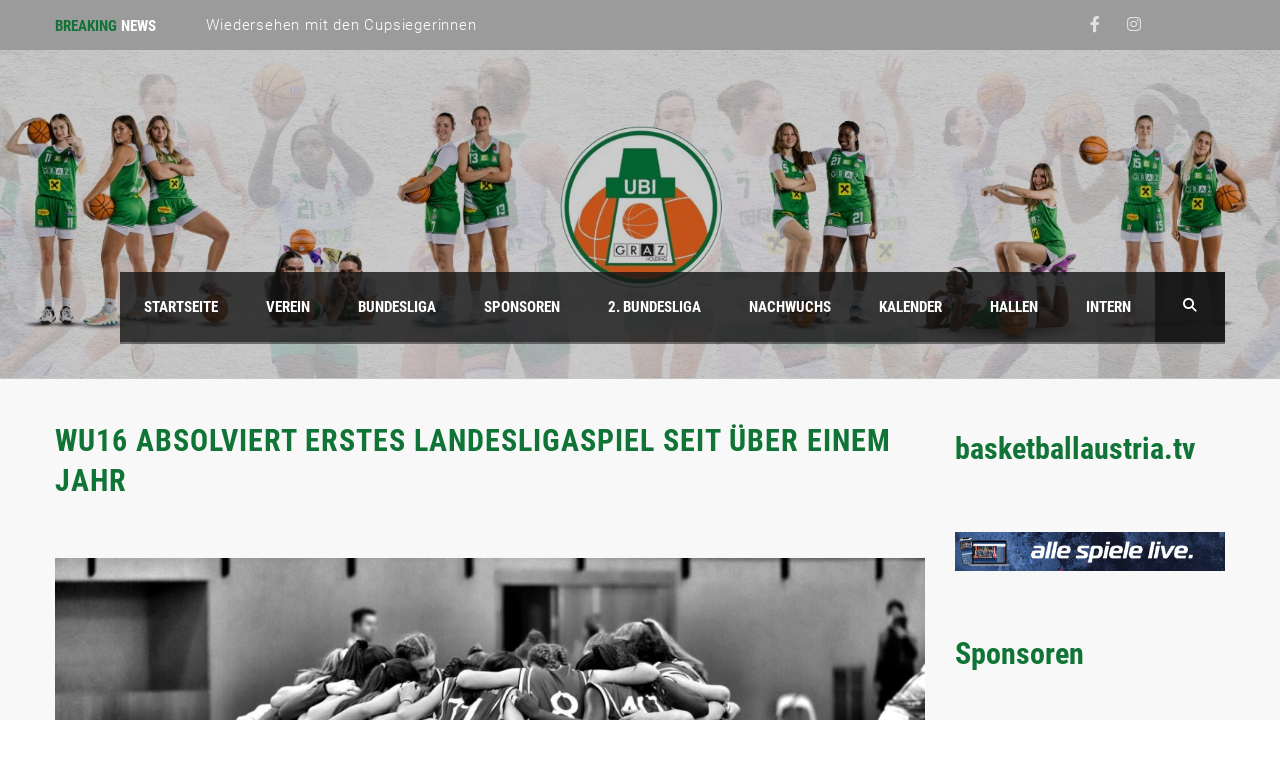

--- FILE ---
content_type: text/html; charset=UTF-8
request_url: https://ubi-graz.com/2022/01/17/wu16-absolviert-erstes-landesligaspiel-seit-ueber-einem-jahr/
body_size: 87203
content:
<!DOCTYPE html>
<html lang="de" class="no-js">
<head>
    <meta name="format-detection" content="telephone=no">
    <meta charset="UTF-8">
    <meta name="viewport" content="width=device-width, initial-scale=1">
    <link rel="profile" href="http://gmpg.org/xfn/11">
    <link rel="pingback" href="https://ubi-graz.com/xmlrpc.php">
    <title>WU16 absolviert erstes Landesligaspiel seit über einem Jahr &#8211; UBI Graz</title>
<meta name='robots' content='max-image-preview:large' />
<link rel='dns-prefetch' href='//maps.googleapis.com' />
<link rel='dns-prefetch' href='//static.addtoany.com' />
<link rel='dns-prefetch' href='//js.hcaptcha.com' />

<link rel='dns-prefetch' href='//use.fontawesome.com' />
<link rel="alternate" type="application/rss+xml" title="UBI Graz &raquo; Feed" href="https://ubi-graz.com/feed/" />
<link rel="alternate" type="application/rss+xml" title="UBI Graz &raquo; Kommentar-Feed" href="https://ubi-graz.com/comments/feed/" />
<link rel="alternate" title="oEmbed (JSON)" type="application/json+oembed" href="https://ubi-graz.com/wp-json/oembed/1.0/embed?url=https%3A%2F%2Fubi-graz.com%2F2022%2F01%2F17%2Fwu16-absolviert-erstes-landesligaspiel-seit-ueber-einem-jahr%2F" />
<link rel="alternate" title="oEmbed (XML)" type="text/xml+oembed" href="https://ubi-graz.com/wp-json/oembed/1.0/embed?url=https%3A%2F%2Fubi-graz.com%2F2022%2F01%2F17%2Fwu16-absolviert-erstes-landesligaspiel-seit-ueber-einem-jahr%2F&#038;format=xml" />
<style id='wp-img-auto-sizes-contain-inline-css' type='text/css'>
img:is([sizes=auto i],[sizes^="auto," i]){contain-intrinsic-size:3000px 1500px}
/*# sourceURL=wp-img-auto-sizes-contain-inline-css */
</style>
<link rel='stylesheet' id='stm_default_google_font-css' href='//ubi-graz.com/wp-content/uploads/omgf/stm_default_google_font/stm_default_google_font.css?ver=1667552324' type='text/css' media='all' />
<link rel='stylesheet' id='boostrap-css' href='https://ubi-graz.com/wp-content/themes/splash/assets/css/bootstrap.min.css?ver=4.4.4' type='text/css' media='all' />
<link rel='stylesheet' id='select2-css' href='https://ubi-graz.com/wp-content/themes/splash/assets/css/select2.min.css?ver=4.4.4' type='text/css' media='all' />
<link rel='stylesheet' id='owl-carousel-css' href='https://ubi-graz.com/wp-content/themes/splash/assets/css/owl.carousel.css?ver=4.4.4' type='text/css' media='all' />
<link rel='stylesheet' id='stm-font-awesome-5-css' href='https://ubi-graz.com/wp-content/themes/splash/assets/css/fontawesome.min.css?ver=4.4.4' type='text/css' media='all' />
<link rel='stylesheet' id='fancybox-css' href='https://ubi-graz.com/wp-content/themes/splash/assets/css/jquery.fancybox.css?ver=4.4.4' type='text/css' media='all' />
<link rel='stylesheet' id='lightbox-css' href='https://ubi-graz.com/wp-content/themes/splash/assets/css/lightbox.css?ver=4.4.4' type='text/css' media='all' />
<link rel='stylesheet' id='stm-theme-animate-css' href='https://ubi-graz.com/wp-content/themes/splash/assets/css/animate.css?ver=4.4.4' type='text/css' media='all' />
<link rel='stylesheet' id='stm-theme-icons-css' href='https://ubi-graz.com/wp-content/themes/splash/assets/css/splash-icons.css?ver=4.4.4' type='text/css' media='all' />
<link rel='stylesheet' id='perfect-scrollbar-css' href='https://ubi-graz.com/wp-content/themes/splash/assets/css/perfect-scrollbar.css?ver=4.4.4' type='text/css' media='all' />
<link rel='stylesheet' id='stm-skin-custom-css' href='https://ubi-graz.com/wp-content/uploads/stm_uploads/skin-custom.css?t=1768814836&#038;ver=4.4.4' type='text/css' media='all' />
<link rel='stylesheet' id='stm-theme-default-styles-css' href='https://ubi-graz.com/wp-content/themes/splash/style.css?ver=4.4.4' type='text/css' media='all' />
<style id='stm-theme-default-styles-inline-css' type='text/css'>
.stm-players .stm-list-single-player .stm-list-single-player-info .inner .player-title { margin-right: 15px; font-size: 14px; font-weight: 500; } .stm-players .stm-list-single-player .stm-list-single-player-info .inner .player-number { margin-right: 15px; } .stm-players .stm-list-single-player .stm-list-single-player-info .inner { padding-left: 15px; } .stm-header-mobile { background-color: #107436; } .stm-player-ids .stm-title-left h2 { color: #107436; } @media only screen and (min-width: 782px){ .stm-header .logo-main .blogname h1 { color: transparent !important; } } .stm-next-match-controls { height: 0; } .owl-nav.disabled { height: 0; } .owl-dots.disabled { height: 0; }
/*# sourceURL=stm-theme-default-styles-inline-css */
</style>
<style id='wp-emoji-styles-inline-css' type='text/css'>

	img.wp-smiley, img.emoji {
		display: inline !important;
		border: none !important;
		box-shadow: none !important;
		height: 1em !important;
		width: 1em !important;
		margin: 0 0.07em !important;
		vertical-align: -0.1em !important;
		background: none !important;
		padding: 0 !important;
	}
/*# sourceURL=wp-emoji-styles-inline-css */
</style>
<link rel='stylesheet' id='wp-block-library-css' href='https://ubi-graz.com/wp-includes/css/dist/block-library/style.min.css?ver=6.9' type='text/css' media='all' />
<style id='wp-block-heading-inline-css' type='text/css'>
h1:where(.wp-block-heading).has-background,h2:where(.wp-block-heading).has-background,h3:where(.wp-block-heading).has-background,h4:where(.wp-block-heading).has-background,h5:where(.wp-block-heading).has-background,h6:where(.wp-block-heading).has-background{padding:1.25em 2.375em}h1.has-text-align-left[style*=writing-mode]:where([style*=vertical-lr]),h1.has-text-align-right[style*=writing-mode]:where([style*=vertical-rl]),h2.has-text-align-left[style*=writing-mode]:where([style*=vertical-lr]),h2.has-text-align-right[style*=writing-mode]:where([style*=vertical-rl]),h3.has-text-align-left[style*=writing-mode]:where([style*=vertical-lr]),h3.has-text-align-right[style*=writing-mode]:where([style*=vertical-rl]),h4.has-text-align-left[style*=writing-mode]:where([style*=vertical-lr]),h4.has-text-align-right[style*=writing-mode]:where([style*=vertical-rl]),h5.has-text-align-left[style*=writing-mode]:where([style*=vertical-lr]),h5.has-text-align-right[style*=writing-mode]:where([style*=vertical-rl]),h6.has-text-align-left[style*=writing-mode]:where([style*=vertical-lr]),h6.has-text-align-right[style*=writing-mode]:where([style*=vertical-rl]){rotate:180deg}
/*# sourceURL=https://ubi-graz.com/wp-includes/blocks/heading/style.min.css */
</style>
<style id='wp-block-paragraph-inline-css' type='text/css'>
.is-small-text{font-size:.875em}.is-regular-text{font-size:1em}.is-large-text{font-size:2.25em}.is-larger-text{font-size:3em}.has-drop-cap:not(:focus):first-letter{float:left;font-size:8.4em;font-style:normal;font-weight:100;line-height:.68;margin:.05em .1em 0 0;text-transform:uppercase}body.rtl .has-drop-cap:not(:focus):first-letter{float:none;margin-left:.1em}p.has-drop-cap.has-background{overflow:hidden}:root :where(p.has-background){padding:1.25em 2.375em}:where(p.has-text-color:not(.has-link-color)) a{color:inherit}p.has-text-align-left[style*="writing-mode:vertical-lr"],p.has-text-align-right[style*="writing-mode:vertical-rl"]{rotate:180deg}
/*# sourceURL=https://ubi-graz.com/wp-includes/blocks/paragraph/style.min.css */
</style>
<style id='global-styles-inline-css' type='text/css'>
:root{--wp--preset--aspect-ratio--square: 1;--wp--preset--aspect-ratio--4-3: 4/3;--wp--preset--aspect-ratio--3-4: 3/4;--wp--preset--aspect-ratio--3-2: 3/2;--wp--preset--aspect-ratio--2-3: 2/3;--wp--preset--aspect-ratio--16-9: 16/9;--wp--preset--aspect-ratio--9-16: 9/16;--wp--preset--color--black: #000000;--wp--preset--color--cyan-bluish-gray: #abb8c3;--wp--preset--color--white: #ffffff;--wp--preset--color--pale-pink: #f78da7;--wp--preset--color--vivid-red: #cf2e2e;--wp--preset--color--luminous-vivid-orange: #ff6900;--wp--preset--color--luminous-vivid-amber: #fcb900;--wp--preset--color--light-green-cyan: #7bdcb5;--wp--preset--color--vivid-green-cyan: #00d084;--wp--preset--color--pale-cyan-blue: #8ed1fc;--wp--preset--color--vivid-cyan-blue: #0693e3;--wp--preset--color--vivid-purple: #9b51e0;--wp--preset--gradient--vivid-cyan-blue-to-vivid-purple: linear-gradient(135deg,rgb(6,147,227) 0%,rgb(155,81,224) 100%);--wp--preset--gradient--light-green-cyan-to-vivid-green-cyan: linear-gradient(135deg,rgb(122,220,180) 0%,rgb(0,208,130) 100%);--wp--preset--gradient--luminous-vivid-amber-to-luminous-vivid-orange: linear-gradient(135deg,rgb(252,185,0) 0%,rgb(255,105,0) 100%);--wp--preset--gradient--luminous-vivid-orange-to-vivid-red: linear-gradient(135deg,rgb(255,105,0) 0%,rgb(207,46,46) 100%);--wp--preset--gradient--very-light-gray-to-cyan-bluish-gray: linear-gradient(135deg,rgb(238,238,238) 0%,rgb(169,184,195) 100%);--wp--preset--gradient--cool-to-warm-spectrum: linear-gradient(135deg,rgb(74,234,220) 0%,rgb(151,120,209) 20%,rgb(207,42,186) 40%,rgb(238,44,130) 60%,rgb(251,105,98) 80%,rgb(254,248,76) 100%);--wp--preset--gradient--blush-light-purple: linear-gradient(135deg,rgb(255,206,236) 0%,rgb(152,150,240) 100%);--wp--preset--gradient--blush-bordeaux: linear-gradient(135deg,rgb(254,205,165) 0%,rgb(254,45,45) 50%,rgb(107,0,62) 100%);--wp--preset--gradient--luminous-dusk: linear-gradient(135deg,rgb(255,203,112) 0%,rgb(199,81,192) 50%,rgb(65,88,208) 100%);--wp--preset--gradient--pale-ocean: linear-gradient(135deg,rgb(255,245,203) 0%,rgb(182,227,212) 50%,rgb(51,167,181) 100%);--wp--preset--gradient--electric-grass: linear-gradient(135deg,rgb(202,248,128) 0%,rgb(113,206,126) 100%);--wp--preset--gradient--midnight: linear-gradient(135deg,rgb(2,3,129) 0%,rgb(40,116,252) 100%);--wp--preset--font-size--small: 13px;--wp--preset--font-size--medium: 20px;--wp--preset--font-size--large: 36px;--wp--preset--font-size--x-large: 42px;--wp--preset--spacing--20: 0.44rem;--wp--preset--spacing--30: 0.67rem;--wp--preset--spacing--40: 1rem;--wp--preset--spacing--50: 1.5rem;--wp--preset--spacing--60: 2.25rem;--wp--preset--spacing--70: 3.38rem;--wp--preset--spacing--80: 5.06rem;--wp--preset--shadow--natural: 6px 6px 9px rgba(0, 0, 0, 0.2);--wp--preset--shadow--deep: 12px 12px 50px rgba(0, 0, 0, 0.4);--wp--preset--shadow--sharp: 6px 6px 0px rgba(0, 0, 0, 0.2);--wp--preset--shadow--outlined: 6px 6px 0px -3px rgb(255, 255, 255), 6px 6px rgb(0, 0, 0);--wp--preset--shadow--crisp: 6px 6px 0px rgb(0, 0, 0);}:where(.is-layout-flex){gap: 0.5em;}:where(.is-layout-grid){gap: 0.5em;}body .is-layout-flex{display: flex;}.is-layout-flex{flex-wrap: wrap;align-items: center;}.is-layout-flex > :is(*, div){margin: 0;}body .is-layout-grid{display: grid;}.is-layout-grid > :is(*, div){margin: 0;}:where(.wp-block-columns.is-layout-flex){gap: 2em;}:where(.wp-block-columns.is-layout-grid){gap: 2em;}:where(.wp-block-post-template.is-layout-flex){gap: 1.25em;}:where(.wp-block-post-template.is-layout-grid){gap: 1.25em;}.has-black-color{color: var(--wp--preset--color--black) !important;}.has-cyan-bluish-gray-color{color: var(--wp--preset--color--cyan-bluish-gray) !important;}.has-white-color{color: var(--wp--preset--color--white) !important;}.has-pale-pink-color{color: var(--wp--preset--color--pale-pink) !important;}.has-vivid-red-color{color: var(--wp--preset--color--vivid-red) !important;}.has-luminous-vivid-orange-color{color: var(--wp--preset--color--luminous-vivid-orange) !important;}.has-luminous-vivid-amber-color{color: var(--wp--preset--color--luminous-vivid-amber) !important;}.has-light-green-cyan-color{color: var(--wp--preset--color--light-green-cyan) !important;}.has-vivid-green-cyan-color{color: var(--wp--preset--color--vivid-green-cyan) !important;}.has-pale-cyan-blue-color{color: var(--wp--preset--color--pale-cyan-blue) !important;}.has-vivid-cyan-blue-color{color: var(--wp--preset--color--vivid-cyan-blue) !important;}.has-vivid-purple-color{color: var(--wp--preset--color--vivid-purple) !important;}.has-black-background-color{background-color: var(--wp--preset--color--black) !important;}.has-cyan-bluish-gray-background-color{background-color: var(--wp--preset--color--cyan-bluish-gray) !important;}.has-white-background-color{background-color: var(--wp--preset--color--white) !important;}.has-pale-pink-background-color{background-color: var(--wp--preset--color--pale-pink) !important;}.has-vivid-red-background-color{background-color: var(--wp--preset--color--vivid-red) !important;}.has-luminous-vivid-orange-background-color{background-color: var(--wp--preset--color--luminous-vivid-orange) !important;}.has-luminous-vivid-amber-background-color{background-color: var(--wp--preset--color--luminous-vivid-amber) !important;}.has-light-green-cyan-background-color{background-color: var(--wp--preset--color--light-green-cyan) !important;}.has-vivid-green-cyan-background-color{background-color: var(--wp--preset--color--vivid-green-cyan) !important;}.has-pale-cyan-blue-background-color{background-color: var(--wp--preset--color--pale-cyan-blue) !important;}.has-vivid-cyan-blue-background-color{background-color: var(--wp--preset--color--vivid-cyan-blue) !important;}.has-vivid-purple-background-color{background-color: var(--wp--preset--color--vivid-purple) !important;}.has-black-border-color{border-color: var(--wp--preset--color--black) !important;}.has-cyan-bluish-gray-border-color{border-color: var(--wp--preset--color--cyan-bluish-gray) !important;}.has-white-border-color{border-color: var(--wp--preset--color--white) !important;}.has-pale-pink-border-color{border-color: var(--wp--preset--color--pale-pink) !important;}.has-vivid-red-border-color{border-color: var(--wp--preset--color--vivid-red) !important;}.has-luminous-vivid-orange-border-color{border-color: var(--wp--preset--color--luminous-vivid-orange) !important;}.has-luminous-vivid-amber-border-color{border-color: var(--wp--preset--color--luminous-vivid-amber) !important;}.has-light-green-cyan-border-color{border-color: var(--wp--preset--color--light-green-cyan) !important;}.has-vivid-green-cyan-border-color{border-color: var(--wp--preset--color--vivid-green-cyan) !important;}.has-pale-cyan-blue-border-color{border-color: var(--wp--preset--color--pale-cyan-blue) !important;}.has-vivid-cyan-blue-border-color{border-color: var(--wp--preset--color--vivid-cyan-blue) !important;}.has-vivid-purple-border-color{border-color: var(--wp--preset--color--vivid-purple) !important;}.has-vivid-cyan-blue-to-vivid-purple-gradient-background{background: var(--wp--preset--gradient--vivid-cyan-blue-to-vivid-purple) !important;}.has-light-green-cyan-to-vivid-green-cyan-gradient-background{background: var(--wp--preset--gradient--light-green-cyan-to-vivid-green-cyan) !important;}.has-luminous-vivid-amber-to-luminous-vivid-orange-gradient-background{background: var(--wp--preset--gradient--luminous-vivid-amber-to-luminous-vivid-orange) !important;}.has-luminous-vivid-orange-to-vivid-red-gradient-background{background: var(--wp--preset--gradient--luminous-vivid-orange-to-vivid-red) !important;}.has-very-light-gray-to-cyan-bluish-gray-gradient-background{background: var(--wp--preset--gradient--very-light-gray-to-cyan-bluish-gray) !important;}.has-cool-to-warm-spectrum-gradient-background{background: var(--wp--preset--gradient--cool-to-warm-spectrum) !important;}.has-blush-light-purple-gradient-background{background: var(--wp--preset--gradient--blush-light-purple) !important;}.has-blush-bordeaux-gradient-background{background: var(--wp--preset--gradient--blush-bordeaux) !important;}.has-luminous-dusk-gradient-background{background: var(--wp--preset--gradient--luminous-dusk) !important;}.has-pale-ocean-gradient-background{background: var(--wp--preset--gradient--pale-ocean) !important;}.has-electric-grass-gradient-background{background: var(--wp--preset--gradient--electric-grass) !important;}.has-midnight-gradient-background{background: var(--wp--preset--gradient--midnight) !important;}.has-small-font-size{font-size: var(--wp--preset--font-size--small) !important;}.has-medium-font-size{font-size: var(--wp--preset--font-size--medium) !important;}.has-large-font-size{font-size: var(--wp--preset--font-size--large) !important;}.has-x-large-font-size{font-size: var(--wp--preset--font-size--x-large) !important;}
/*# sourceURL=global-styles-inline-css */
</style>

<style id='classic-theme-styles-inline-css' type='text/css'>
/*! This file is auto-generated */
.wp-block-button__link{color:#fff;background-color:#32373c;border-radius:9999px;box-shadow:none;text-decoration:none;padding:calc(.667em + 2px) calc(1.333em + 2px);font-size:1.125em}.wp-block-file__button{background:#32373c;color:#fff;text-decoration:none}
/*# sourceURL=/wp-includes/css/classic-themes.min.css */
</style>
<link rel='stylesheet' id='wp-components-css' href='https://ubi-graz.com/wp-includes/css/dist/components/style.min.css?ver=6.9' type='text/css' media='all' />
<link rel='stylesheet' id='wp-preferences-css' href='https://ubi-graz.com/wp-includes/css/dist/preferences/style.min.css?ver=6.9' type='text/css' media='all' />
<link rel='stylesheet' id='wp-block-editor-css' href='https://ubi-graz.com/wp-includes/css/dist/block-editor/style.min.css?ver=6.9' type='text/css' media='all' />
<link rel='stylesheet' id='popup-maker-block-library-style-css' href='https://ubi-graz.com/wp-content/plugins/popup-maker/dist/packages/block-library-style.css?ver=dbea705cfafe089d65f1' type='text/css' media='all' />
<style id='font-awesome-svg-styles-default-inline-css' type='text/css'>
.svg-inline--fa {
  display: inline-block;
  height: 1em;
  overflow: visible;
  vertical-align: -.125em;
}
/*# sourceURL=font-awesome-svg-styles-default-inline-css */
</style>
<link rel='stylesheet' id='font-awesome-svg-styles-css' href='https://ubi-graz.com/wp-content/uploads/font-awesome/v6.2.0/css/svg-with-js.css' type='text/css' media='all' />
<style id='font-awesome-svg-styles-inline-css' type='text/css'>
   .wp-block-font-awesome-icon svg::before,
   .wp-rich-text-font-awesome-icon svg::before {content: unset;}
/*# sourceURL=font-awesome-svg-styles-inline-css */
</style>
<link rel='stylesheet' id='ce_responsive-css' href='https://ubi-graz.com/wp-content/plugins/simple-embed-code/css/video-container.min.css?ver=2.5.1' type='text/css' media='all' />
<link rel='stylesheet' id='dashicons-css' href='https://ubi-graz.com/wp-includes/css/dashicons.min.css?ver=6.9' type='text/css' media='all' />
<link rel='stylesheet' id='sportspress-general-css' href='//ubi-graz.com/wp-content/plugins/sportspress/assets/css/sportspress.css?ver=2.7.26' type='text/css' media='all' />
<link rel='stylesheet' id='sportspress-icons-css' href='//ubi-graz.com/wp-content/plugins/sportspress/assets/css/icons.css?ver=2.7.26' type='text/css' media='all' />
<link rel='stylesheet' id='yop-public-css' href='https://ubi-graz.com/wp-content/plugins/yop-poll/public/assets/css/yop-poll-public-6.5.39.css?ver=6.9' type='text/css' media='all' />
<link rel='stylesheet' id='stm_megamenu-css' href='https://ubi-graz.com/wp-content/themes/splash/includes/megamenu/assets/css/megamenu.css?ver=6.9' type='text/css' media='all' />
<link rel='stylesheet' id='font-awesome-official-css' href='https://use.fontawesome.com/releases/v6.2.0/css/all.css' type='text/css' media='all' integrity="sha384-SOnAn/m2fVJCwnbEYgD4xzrPtvsXdElhOVvR8ND1YjB5nhGNwwf7nBQlhfAwHAZC" crossorigin="anonymous" />
<link rel='stylesheet' id='addtoany-css' href='https://ubi-graz.com/wp-content/plugins/add-to-any/addtoany.min.css?ver=1.16' type='text/css' media='all' />
<style id='kadence-blocks-global-variables-inline-css' type='text/css'>
:root {--global-kb-font-size-sm:clamp(0.8rem, 0.73rem + 0.217vw, 0.9rem);--global-kb-font-size-md:clamp(1.1rem, 0.995rem + 0.326vw, 1.25rem);--global-kb-font-size-lg:clamp(1.75rem, 1.576rem + 0.543vw, 2rem);--global-kb-font-size-xl:clamp(2.25rem, 1.728rem + 1.63vw, 3rem);--global-kb-font-size-xxl:clamp(2.5rem, 1.456rem + 3.26vw, 4rem);--global-kb-font-size-xxxl:clamp(2.75rem, 0.489rem + 7.065vw, 6rem);}:root {--global-palette1: #3182CE;--global-palette2: #2B6CB0;--global-palette3: #1A202C;--global-palette4: #2D3748;--global-palette5: #4A5568;--global-palette6: #718096;--global-palette7: #EDF2F7;--global-palette8: #F7FAFC;--global-palette9: #ffffff;}
/*# sourceURL=kadence-blocks-global-variables-inline-css */
</style>
<link rel='stylesheet' id='font-awesome-official-v4shim-css' href='https://use.fontawesome.com/releases/v6.2.0/css/v4-shims.css' type='text/css' media='all' integrity="sha384-MAgG0MNwzSXBbmOw4KK9yjMrRaUNSCk3WoZPkzVC1rmhXzerY4gqk/BLNYtdOFCO" crossorigin="anonymous" />
<style type="text/css"></style><script type="text/javascript" src="https://ubi-graz.com/wp-includes/js/jquery/jquery.min.js?ver=3.7.1" id="jquery-core-js"></script>
<script type="text/javascript" src="https://ubi-graz.com/wp-includes/js/jquery/jquery-migrate.min.js?ver=3.4.1" id="jquery-migrate-js"></script>
<script type="text/javascript" id="addtoany-core-js-before">
/* <![CDATA[ */
window.a2a_config=window.a2a_config||{};a2a_config.callbacks=[];a2a_config.overlays=[];a2a_config.templates={};a2a_localize = {
	Share: "Teilen",
	Save: "Speichern",
	Subscribe: "Abonnieren",
	Email: "E-Mail",
	Bookmark: "Lesezeichen",
	ShowAll: "Alle anzeigen",
	ShowLess: "Weniger anzeigen",
	FindServices: "Dienst(e) suchen",
	FindAnyServiceToAddTo: "Um weitere Dienste ergänzen",
	PoweredBy: "Präsentiert von",
	ShareViaEmail: "Teilen via E-Mail",
	SubscribeViaEmail: "Via E-Mail abonnieren",
	BookmarkInYourBrowser: "Lesezeichen in deinem Browser",
	BookmarkInstructions: "Drücke Ctrl+D oder \u2318+D um diese Seite bei den Lesenzeichen zu speichern.",
	AddToYourFavorites: "Zu deinen Favoriten hinzufügen",
	SendFromWebOrProgram: "Senden von jeder E-Mail Adresse oder E-Mail-Programm",
	EmailProgram: "E-Mail-Programm",
	More: "Mehr&#8230;",
	ThanksForSharing: "Thanks for sharing!",
	ThanksForFollowing: "Thanks for following!"
};


//# sourceURL=addtoany-core-js-before
/* ]]> */
</script>
<script type="text/javascript" defer src="https://static.addtoany.com/menu/page.js" id="addtoany-core-js"></script>
<script type="text/javascript" defer src="https://ubi-graz.com/wp-content/plugins/add-to-any/addtoany.min.js?ver=1.1" id="addtoany-jquery-js"></script>
<script type="text/javascript" id="yop-public-js-extra">
/* <![CDATA[ */
var objectL10n = {"yopPollParams":{"urlParams":{"ajax":"https://ubi-graz.com/wp-admin/admin-ajax.php","wpLogin":"https://ubi-graz.com/wp-login.php?redirect_to=https%3A%2F%2Fubi-graz.com%2Fwp-admin%2Fadmin-ajax.php%3Faction%3Dyop_poll_record_wordpress_vote"},"apiParams":{"reCaptcha":{"siteKey":""},"reCaptchaV2Invisible":{"siteKey":""},"reCaptchaV3":{"siteKey":""},"hCaptcha":{"siteKey":"5626ff22-4122-4184-98bc-85d8b9c4e83e"},"cloudflareTurnstile":{"siteKey":""}},"captchaParams":{"imgPath":"https://ubi-graz.com/wp-content/plugins/yop-poll/public/assets/img/","url":"https://ubi-graz.com/wp-content/plugins/yop-poll/app.php","accessibilityAlt":"Sound icon","accessibilityTitle":"Accessibility option: listen to a question and answer it!","accessibilityDescription":"Type below the \u003Cstrong\u003Eanswer\u003C/strong\u003E to what you hear. Numbers or words:","explanation":"Click or touch the \u003Cstrong\u003EANSWER\u003C/strong\u003E","refreshAlt":"Refresh/reload icon","refreshTitle":"Refresh/reload: get new images and accessibility option!"},"voteParams":{"invalidPoll":"Invalid Poll","noAnswersSelected":"No answer selected","minAnswersRequired":"At least {min_answers_allowed} answer(s) required","maxAnswersRequired":"A max of {max_answers_allowed} answer(s) accepted","noAnswerForOther":"No other answer entered","noValueForCustomField":"{custom_field_name} is required","tooManyCharsForCustomField":"Text for {custom_field_name} is too long","consentNotChecked":"You must agree to our terms and conditions","noCaptchaSelected":"Captcha is required","thankYou":"Thank you for your vote"},"resultsParams":{"singleVote":"vote","multipleVotes":"votes","singleAnswer":"answer","multipleAnswers":"answers"}}};
//# sourceURL=yop-public-js-extra
/* ]]> */
</script>
<script type="text/javascript" src="https://ubi-graz.com/wp-content/plugins/yop-poll/public/assets/js/yop-poll-public-6.5.39.min.js?ver=6.9" id="yop-public-js"></script>
<script type="text/javascript" async defer src="https://js.hcaptcha.com/1/api.js?render=explicit&amp;onload=YOPPollOnLoadHCaptcha&amp;ver=6.9" id="yop-hCaptcha-js"></script>
<script type="text/javascript" src="https://ubi-graz.com/wp-content/themes/splash/includes/megamenu/assets/js/megamenu.js?ver=6.9" id="stm_megamenu-js"></script>
<script></script><link rel="EditURI" type="application/rsd+xml" title="RSD" href="https://ubi-graz.com/xmlrpc.php?rsd" />
<meta name="generator" content="WordPress 6.9" />
<meta name="generator" content="SportsPress 2.7.26" />
<link rel="canonical" href="https://ubi-graz.com/2022/01/17/wu16-absolviert-erstes-landesligaspiel-seit-ueber-einem-jahr/" />
<link rel='shortlink' href='https://ubi-graz.com/?p=5274' />
<style>
.vc_btn3-color-UBIGreen { background-color: #107436!important; color: #fff!important; }
</style>
<!-- Analytics by WP Statistics - https://wp-statistics.com -->
    <script type="text/javascript">
        var splash_mm_get_menu_data = '0a6c21ef99';
        var splash_load_media = '5d07dfee74';
        var stm_like_nonce = 'bc27b90c34';
        var stm_league_table_by_id = '685ed9cb93';
        var stm_events_league_table_by_id = '5423bcced2';
        var stm_posts_most_styles = 'a08fb308c9';
        var stm_demo_import_content = '5221672b15';

        var ajaxurl = 'https://ubi-graz.com/wp-admin/admin-ajax.php';
        var stm_cf7_preloader = 'https://ubi-graz.com/wp-content/themes/splash/assets/images/map-pin.png';
    </script>
<meta name="generator" content="Powered by WPBakery Page Builder - drag and drop page builder for WordPress."/>
<meta name="generator" content="Powered by Slider Revolution 6.7.16 - responsive, Mobile-Friendly Slider Plugin for WordPress with comfortable drag and drop interface." />
<link rel="icon" href="https://ubi-graz.com/wp-content/uploads/2020/10/cropped-UBI_Favicon-32x32.jpg" sizes="32x32" />
<link rel="icon" href="https://ubi-graz.com/wp-content/uploads/2020/10/cropped-UBI_Favicon-192x192.jpg" sizes="192x192" />
<link rel="apple-touch-icon" href="https://ubi-graz.com/wp-content/uploads/2020/10/cropped-UBI_Favicon-180x180.jpg" />
<meta name="msapplication-TileImage" content="https://ubi-graz.com/wp-content/uploads/2020/10/cropped-UBI_Favicon-270x270.jpg" />
<script>function setREVStartSize(e){
			//window.requestAnimationFrame(function() {
				window.RSIW = window.RSIW===undefined ? window.innerWidth : window.RSIW;
				window.RSIH = window.RSIH===undefined ? window.innerHeight : window.RSIH;
				try {
					var pw = document.getElementById(e.c).parentNode.offsetWidth,
						newh;
					pw = pw===0 || isNaN(pw) || (e.l=="fullwidth" || e.layout=="fullwidth") ? window.RSIW : pw;
					e.tabw = e.tabw===undefined ? 0 : parseInt(e.tabw);
					e.thumbw = e.thumbw===undefined ? 0 : parseInt(e.thumbw);
					e.tabh = e.tabh===undefined ? 0 : parseInt(e.tabh);
					e.thumbh = e.thumbh===undefined ? 0 : parseInt(e.thumbh);
					e.tabhide = e.tabhide===undefined ? 0 : parseInt(e.tabhide);
					e.thumbhide = e.thumbhide===undefined ? 0 : parseInt(e.thumbhide);
					e.mh = e.mh===undefined || e.mh=="" || e.mh==="auto" ? 0 : parseInt(e.mh,0);
					if(e.layout==="fullscreen" || e.l==="fullscreen")
						newh = Math.max(e.mh,window.RSIH);
					else{
						e.gw = Array.isArray(e.gw) ? e.gw : [e.gw];
						for (var i in e.rl) if (e.gw[i]===undefined || e.gw[i]===0) e.gw[i] = e.gw[i-1];
						e.gh = e.el===undefined || e.el==="" || (Array.isArray(e.el) && e.el.length==0)? e.gh : e.el;
						e.gh = Array.isArray(e.gh) ? e.gh : [e.gh];
						for (var i in e.rl) if (e.gh[i]===undefined || e.gh[i]===0) e.gh[i] = e.gh[i-1];
											
						var nl = new Array(e.rl.length),
							ix = 0,
							sl;
						e.tabw = e.tabhide>=pw ? 0 : e.tabw;
						e.thumbw = e.thumbhide>=pw ? 0 : e.thumbw;
						e.tabh = e.tabhide>=pw ? 0 : e.tabh;
						e.thumbh = e.thumbhide>=pw ? 0 : e.thumbh;
						for (var i in e.rl) nl[i] = e.rl[i]<window.RSIW ? 0 : e.rl[i];
						sl = nl[0];
						for (var i in nl) if (sl>nl[i] && nl[i]>0) { sl = nl[i]; ix=i;}
						var m = pw>(e.gw[ix]+e.tabw+e.thumbw) ? 1 : (pw-(e.tabw+e.thumbw)) / (e.gw[ix]);
						newh =  (e.gh[ix] * m) + (e.tabh + e.thumbh);
					}
					var el = document.getElementById(e.c);
					if (el!==null && el) el.style.height = newh+"px";
					el = document.getElementById(e.c+"_wrapper");
					if (el!==null && el) {
						el.style.height = newh+"px";
						el.style.display = "block";
					}
				} catch(e){
					console.log("Failure at Presize of Slider:" + e)
				}
			//});
		  };</script>
<style type="text/css" title="dynamic-css" class="options-output">.stm-header .logo-main .blogname h1{font-size:35px; line-height:39px;}.stm-header .logo-main .blogname h1{color: #ffffff;}body, .normal_font{font-size:15px; line-height:19px;}body, .normal_font, .stm-single-post-loop-content{color: #282828;}h1, .h1, h2, .h2, h3, .h3, h4, .h4, h5, .h5, h6, .h6, .heading-font, .widget_recent_entries,.menu-widget-menu-container li, table{color: #107436;}#stm-top-bar{background-color: #9b9b9b;}.footer-widgets-wrapper{background-color: #497259;}.footer-widgets-wrapper, .footer-widgets-wrapper .widget-title h6, .footer-widgets-wrapper a, .footer-widgets-wrapper .textwidget, .footer-widgets-wrapper li,.footer-widgets-wrapper li .text, .footer-widgets-wrapper caption{color: #020202;}#stm-footer-bottom{background-color: #107436;}</style>
<noscript><style> .wpb_animate_when_almost_visible { opacity: 1; }</style></noscript><link rel='stylesheet' id='lgx-logo-slider-owl-css' href='https://ubi-graz.com/wp-content/plugins/logo-slider-wp/public/assets/libs/owl/assets/owl.carousel.min.css?ver=1.0.0' type='text/css' media='all' />
<link rel='stylesheet' id='lgx-logo-slider-owltheme-css' href='https://ubi-graz.com/wp-content/plugins/logo-slider-wp/public/assets/libs/owl/assets/owl.theme.default.min.css?ver=1.0.0' type='text/css' media='all' />
<link rel='stylesheet' id='lgx-logo-slider-style-dep-css' href='https://ubi-graz.com/wp-content/plugins/logo-slider-wp/public/assets/css/logosliderwppublic-dep.min.css?ver=1.0.0' type='text/css' media='all' />
<link rel='stylesheet' id='mailpoet_public-css' href='https://ubi-graz.com/wp-content/plugins/mailpoet/assets/dist/css/mailpoet-public.b1f0906e.css?ver=6.9' type='text/css' media='all' />
<link rel='stylesheet' id='mailpoet_custom_fonts_0-css' href='//ubi-graz.com/wp-content/uploads/omgf/mailpoet_custom_fonts_0/mailpoet_custom_fonts_0.css?ver=1667552324' type='text/css' media='all' />
<link rel='stylesheet' id='mailpoet_custom_fonts_1-css' href='//ubi-graz.com/wp-content/uploads/omgf/mailpoet_custom_fonts_1/mailpoet_custom_fonts_1.css?ver=1667552324' type='text/css' media='all' />
<link rel='stylesheet' id='mailpoet_custom_fonts_2-css' href='//ubi-graz.com/wp-content/uploads/omgf/mailpoet_custom_fonts_2/mailpoet_custom_fonts_2.css?ver=1667552324' type='text/css' media='all' />
<link rel='stylesheet' id='rs-plugin-settings-css' href='//ubi-graz.com/wp-content/plugins/revslider/sr6/assets/css/rs6.css?ver=6.7.16' type='text/css' media='all' />
<style id='rs-plugin-settings-inline-css' type='text/css'>
#rs-demo-id {}
/*# sourceURL=rs-plugin-settings-inline-css */
</style>
</head>


<body class="wp-singular post-template-default single single-post postid-5274 single-format-standard wp-theme-splash splashBasketball header_1 stm-shop-sidebar wpb-js-composer js-comp-ver-8.6.1 vc_responsive" >
<div id="wrapper" >
        
<div id="stm-top-bar" style="background-color:#9b9b9b !important;">
            <div class="container">
    <div class="row">
        <div class="col-md-6 col-sm-6">

            <div class="stm-top-ticker-holder">
                
			
		
			<div class="heading-font stm-ticker-title"><span class="stm-red">Breaking</span> news</div>
				<ol class="stm-ticker">
			                <li>
                <a href="https://ubi-graz.com/2026/01/16/wiedersehen-mit-den-cupsiegerinnen/">Wiedersehen mit den Cupsiegerinnen</a></li>
                			                <li>
                <a href="https://ubi-graz.com/2026/01/16/starke-leistung-des-verjuengten-wu12-teams/">Starke Leistung des verjüngten WU12-Teams</a></li>
                			                <li>
                <a href="https://ubi-graz.com/2026/01/12/toller-kampf-gegen-dbbc-bleibt-unbelohnt/">Toller Kampf gegen DBBC bleibt unbelohnt</a></li>
                			                <li>
                <a href="https://ubi-graz.com/2026/01/12/internes-u12-match-geht-an-ubi-1/">Internes U12 Match geht an UBI 1</a></li>
                			                <li>
                <a href="https://ubi-graz.com/2026/01/12/niederlage-in-salzburg-fuer-unser-bd2l-team/">Niederlage in Salzburg für unser BD2L-Team</a></li>
                					</ol>
		
    <script type="text/javascript">
        jQuery(document).ready(function () {
            var args = {};

                        args= {
                typewriter: false
            };
            
            jQuery('.stm-ticker').Ticker( args );
        });
    </script>

            </div>

        </div>

        <div class="col-md-6 col-sm-6">

            <div class="clearfix">
                <div class="stm-top-bar_right">
                    <div class="clearfix">
                        <div class="stm-top-switcher-holder">
                            
                        </div>

                        <div class="stm-top-cart-holder">
                            
                        </div>

                        <div class="stm-top-profile-holder">
                                                    </div>
                    </div>
                </div>

                <div class="stm-top-socials-holder">
                    	<ul class="top-bar-socials stm-list-duty">
					<li>
				<a href="https://www.facebook.com/UBIGrazBasketball" target="_blank" >
					<i class="fa fa-facebook"></i>
				</a>
			</li>
					<li>
				<a href="https://www.instagram.com/ubigraz/" target="_blank" >
					<i class="fa fa-instagram"></i>
				</a>
			</li>
			</ul>

                </div>

            </div>

        </div>
    </div>
</div>    </div>
<div class="stm-header stm-non-transparent-header stm-header-fixed-mode stm-header-first">
	<div class="stm-header-inner">
					<div class="stm-header-background" style="background-image: url('https://ubi-graz.com/wp-content/uploads/2025/11/HopepageBanner.jpg')"></div>
				<div class="container stm-header-container">
			<!--Logo -->
			<div class="logo-main" style="margin-top: 30px;">
									<a class="blogname" href="https://ubi-graz.com/" title="Home">
						<h1>UBI Graz</h1>
					</a>
							</div>
			<div class="stm-main-menu">
				<div class="stm-main-menu-unit stm-search-enabled" style="margin-top: 100px;">
					<ul class="header-menu stm-list-duty heading-font clearfix">
						<li id="menu-item-4107" class="menu-item menu-item-type-post_type menu-item-object-page menu-item-home menu-item-has-children menu-item-4107"><a href="https://ubi-graz.com/"><span>Startseite</span></a>
<ul class="sub-menu">
	<li id="menu-item-67" class="menu-item menu-item-type-custom menu-item-object-custom menu-item-67 stm_col_width_default stm_mega_cols_inside_default"><a href="http://www.ubi-graz.com/news"><span>News</span></a></li>
</ul>
</li>
<li id="menu-item-715" class="menu-item menu-item-type-custom menu-item-object-custom menu-item-has-children menu-item-715"><a href="#"><span>Verein</span></a>
<ul class="sub-menu">
	<li id="menu-item-126" class="menu-item menu-item-type-post_type menu-item-object-page menu-item-126 stm_col_width_default stm_mega_cols_inside_default"><a href="https://ubi-graz.com/verein/geschichte/"><span>Geschichte</span></a></li>
	<li id="menu-item-4215" class="menu-item menu-item-type-post_type menu-item-object-page menu-item-4215 stm_col_width_default stm_mega_cols_inside_default"><a href="https://ubi-graz.com/verein/vorstand/"><span>Vorstand</span></a></li>
	<li id="menu-item-4944" class="menu-item menu-item-type-post_type menu-item-object-page menu-item-4944 stm_col_width_default stm_mega_cols_inside_default"><a href="https://ubi-graz.com/verein/trainerteam/"><span>Trainerteam</span></a></li>
	<li id="menu-item-5451" class="menu-item menu-item-type-post_type menu-item-object-page menu-item-5451 stm_col_width_default stm_mega_cols_inside_default"><a href="https://ubi-graz.com/medien/"><span>Medien</span></a></li>
	<li id="menu-item-234" class="menu-item menu-item-type-post_type menu-item-object-page menu-item-234 stm_col_width_default stm_mega_cols_inside_default"><a href="https://ubi-graz.com/verein/impressum/"><span>Impressum</span></a></li>
	<li id="menu-item-2185" class="menu-item menu-item-type-post_type menu-item-object-page menu-item-2185 stm_col_width_default stm_mega_cols_inside_default"><a href="https://ubi-graz.com/verein/mitglied-werden/"><span>Mitglied werden</span></a></li>
	<li id="menu-item-127" class="menu-item menu-item-type-post_type menu-item-object-page menu-item-127 stm_col_width_default stm_mega_cols_inside_default"><a href="https://ubi-graz.com/verein/statuten/"><span>Statuten</span></a></li>
	<li id="menu-item-2184" class="menu-item menu-item-type-post_type menu-item-object-page menu-item-2184 stm_col_width_default stm_mega_cols_inside_default"><a href="https://ubi-graz.com/verein/datenschutzgrunderklaerung/"><span>Datenschutzgrunderklärung</span></a></li>
</ul>
</li>
<li id="menu-item-760" class="menu-item menu-item-type-custom menu-item-object-custom menu-item-has-children menu-item-760"><a href="#"><span>Bundesliga</span></a>
<ul class="sub-menu">
	<li id="menu-item-4247" class="menu-item menu-item-type-post_type menu-item-object-sp_team menu-item-4247 stm_col_width_default stm_mega_cols_inside_default"><a href="https://ubi-graz.com/team/ubi-graz/"><span>Roster</span></a></li>
	<li id="menu-item-3464" class="menu-item menu-item-type-custom menu-item-object-custom menu-item-3464 stm_col_width_default stm_mega_cols_inside_default"><a href="/bundesliga/ergebnissetabelle"><span>Termine/Ergebnisse</span></a></li>
	<li id="menu-item-3804" class="menu-item menu-item-type-custom menu-item-object-custom menu-item-3804 stm_col_width_default stm_mega_cols_inside_default"><a target="_blank" href="http://fotos.ubi-graz.com"><span>Fotos</span></a></li>
</ul>
</li>
<li id="menu-item-6364" class="menu-item menu-item-type-post_type menu-item-object-page menu-item-has-children menu-item-6364"><a href="https://ubi-graz.com/verein/sponsoren/"><span>Sponsoren</span></a>
<ul class="sub-menu">
	<li id="menu-item-8908" class="menu-item menu-item-type-post_type menu-item-object-page menu-item-8908 stm_col_width_default stm_mega_cols_inside_default"><a href="https://ubi-graz.com/spenden/"><span>@ Liebe Spender:innen</span></a></li>
</ul>
</li>
<li id="menu-item-757" class="menu-item menu-item-type-post_type menu-item-object-page menu-item-757"><a href="https://ubi-graz.com/regionalliga/"><span>2. Bundesliga</span></a></li>
<li id="menu-item-761" class="menu-item menu-item-type-custom menu-item-object-custom menu-item-has-children menu-item-761"><a href="#"><span>Nachwuchs</span></a>
<ul class="sub-menu">
	<li id="menu-item-129" class="menu-item menu-item-type-post_type menu-item-object-page menu-item-129 stm_col_width_default stm_mega_cols_inside_default"><a href="https://ubi-graz.com/nachwuchs/wu19/"><span>WU19</span></a></li>
	<li id="menu-item-130" class="menu-item menu-item-type-post_type menu-item-object-page menu-item-130 stm_col_width_default stm_mega_cols_inside_default"><a href="https://ubi-graz.com/nachwuchs/wu16/"><span>WU16</span></a></li>
	<li id="menu-item-131" class="menu-item menu-item-type-post_type menu-item-object-page menu-item-131 stm_col_width_default stm_mega_cols_inside_default"><a href="https://ubi-graz.com/nachwuchs/wu14/"><span>WU14</span></a></li>
	<li id="menu-item-132" class="menu-item menu-item-type-post_type menu-item-object-page menu-item-132 stm_col_width_default stm_mega_cols_inside_default"><a href="https://ubi-graz.com/nachwuchs/wu12/"><span>WU12</span></a></li>
	<li id="menu-item-7526" class="menu-item menu-item-type-post_type menu-item-object-page menu-item-7526 stm_col_width_default stm_mega_cols_inside_default"><a href="https://ubi-graz.com/nachwuchs/wu10/"><span>WU10</span></a></li>
	<li id="menu-item-1164" class="menu-item menu-item-type-post_type menu-item-object-page menu-item-1164 stm_col_width_default stm_mega_cols_inside_default"><a href="https://ubi-graz.com/nachwuchs/schnuppertraining/"><span>Schnuppertraining</span></a></li>
	<li id="menu-item-5865" class="menu-item menu-item-type-post_type menu-item-object-page menu-item-5865 stm_col_width_default stm_mega_cols_inside_default"><a href="https://ubi-graz.com/medien/"><span>Medien</span></a></li>
</ul>
</li>
<li id="menu-item-133" class="menu-item menu-item-type-post_type menu-item-object-page menu-item-133"><a href="https://ubi-graz.com/kalender/"><span>Kalender</span></a></li>
<li id="menu-item-305" class="menu-item menu-item-type-post_type menu-item-object-page menu-item-has-children menu-item-305"><a href="https://ubi-graz.com/hallen/"><span>Hallen</span></a>
<ul class="sub-menu">
	<li id="menu-item-326" class="menu-item menu-item-type-post_type menu-item-object-page menu-item-326 stm_col_width_default stm_mega_cols_inside_default"><a href="https://ubi-graz.com/hallen/dreihackengasse/"><span>Raiffeisen Sportpark</span></a></li>
	<li id="menu-item-306" class="menu-item menu-item-type-post_type menu-item-object-page menu-item-306 stm_col_width_default stm_mega_cols_inside_default"><a href="https://ubi-graz.com/hallen/unionhalle/"><span>Unionhalle</span></a></li>
	<li id="menu-item-329" class="menu-item menu-item-type-post_type menu-item-object-page menu-item-329 stm_col_width_default stm_mega_cols_inside_default"><a href="https://ubi-graz.com/hallen/wiku/"><span>WIKU</span></a></li>
	<li id="menu-item-328" class="menu-item menu-item-type-post_type menu-item-object-page menu-item-328 stm_col_width_default stm_mega_cols_inside_default"><a href="https://ubi-graz.com/hallen/ursulinen/"><span>Ursulinen</span></a></li>
	<li id="menu-item-327" class="menu-item menu-item-type-post_type menu-item-object-page menu-item-327 stm_col_width_default stm_mega_cols_inside_default"><a href="https://ubi-graz.com/hallen/hib/"><span>HIB</span></a></li>
	<li id="menu-item-452" class="menu-item menu-item-type-post_type menu-item-object-page menu-item-452 stm_col_width_default stm_mega_cols_inside_default"><a href="https://ubi-graz.com/hallen/brg-monsberger/"><span>BRG Monsberger</span></a></li>
</ul>
</li>
<li id="menu-item-1204" class="menu-item menu-item-type-custom menu-item-object-custom menu-item-has-children menu-item-1204"><a href="#"><span>Intern</span></a>
<ul class="sub-menu">
	<li id="menu-item-102" class="menu-item menu-item-type-post_type menu-item-object-page menu-item-102 stm_col_width_default stm_mega_cols_inside_default"><a href="https://ubi-graz.com/intern/"><span>Intern</span></a></li>
	<li id="menu-item-1809" class="menu-item menu-item-type-post_type menu-item-object-page menu-item-1809 stm_col_width_default stm_mega_cols_inside_default"><a href="https://ubi-graz.com/schreibertischeinteilung-2/"><span>Schreibertischeinteilung</span></a></li>
	<li id="menu-item-1202" class="menu-item menu-item-type-post_type menu-item-object-page menu-item-1202 stm_col_width_default stm_mega_cols_inside_default"><a href="https://ubi-graz.com/coaches-corner/"><span>Coaches Corner</span></a></li>
	<li id="menu-item-1452" class="menu-item menu-item-type-post_type menu-item-object-page menu-item-1452 stm_col_width_default stm_mega_cols_inside_default"><a href="https://ubi-graz.com/intern/buskalender/"><span>Buskalender</span></a></li>
</ul>
</li>
                        					</ul>
					<div class="stm-header-search heading-font">
	<form method="get" action="https://ubi-graz.com/"><div class="search-wrapper"><input placeholder="Search" type="text" class="search-input" value="" name="s" /></div><button type="submit" class="search-submit" ><i class="fa fa-search"></i></button></form></div>				</div>
			</div>
		</div>
	</div>
	<!--MOBILE HEADER-->
	<div class="stm-header-mobile clearfix">
		<div class="logo-main" style="margin-top: 30px;">
							<a class="blogname" href="https://ubi-graz.com/" title="Home">
					<h1>UBI Graz</h1>
				</a>
					</div>
		<div class="stm-mobile-right">
			<div class="clearfix">
				<div class="stm-menu-toggle">
					<span></span>
					<span></span>
					<span></span>
				</div>
				
			</div>
		</div>

		<div class="stm-mobile-menu-unit">
			<div class="inner">
				<div class="stm-top clearfix">
					<div class="stm-switcher pull-left">
						
					</div>
					<div class="stm-top-right">
						<div class="clearfix">
							<div class="stm-top-search">
															</div>
							<div class="stm-top-socials">
									<ul class="top-bar-socials stm-list-duty">
					<li>
				<a href="https://www.facebook.com/UBIGrazBasketball" target="_blank" >
					<i class="fa fa-facebook"></i>
				</a>
			</li>
					<li>
				<a href="https://www.instagram.com/ubigraz/" target="_blank" >
					<i class="fa fa-instagram"></i>
				</a>
			</li>
			</ul>

							</div>
						</div>
					</div>
				</div>
				<ul class="stm-mobile-menu-list heading-font">
					<li class="menu-item menu-item-type-post_type menu-item-object-page menu-item-home menu-item-has-children menu-item-4107"><a href="https://ubi-graz.com/"><span>Startseite</span></a>
<ul class="sub-menu">
	<li class="menu-item menu-item-type-custom menu-item-object-custom menu-item-67 stm_col_width_default stm_mega_cols_inside_default"><a href="http://www.ubi-graz.com/news"><span>News</span></a></li>
</ul>
</li>
<li class="menu-item menu-item-type-custom menu-item-object-custom menu-item-has-children menu-item-715"><a href="#"><span>Verein</span></a>
<ul class="sub-menu">
	<li class="menu-item menu-item-type-post_type menu-item-object-page menu-item-126 stm_col_width_default stm_mega_cols_inside_default"><a href="https://ubi-graz.com/verein/geschichte/"><span>Geschichte</span></a></li>
	<li class="menu-item menu-item-type-post_type menu-item-object-page menu-item-4215 stm_col_width_default stm_mega_cols_inside_default"><a href="https://ubi-graz.com/verein/vorstand/"><span>Vorstand</span></a></li>
	<li class="menu-item menu-item-type-post_type menu-item-object-page menu-item-4944 stm_col_width_default stm_mega_cols_inside_default"><a href="https://ubi-graz.com/verein/trainerteam/"><span>Trainerteam</span></a></li>
	<li class="menu-item menu-item-type-post_type menu-item-object-page menu-item-5451 stm_col_width_default stm_mega_cols_inside_default"><a href="https://ubi-graz.com/medien/"><span>Medien</span></a></li>
	<li class="menu-item menu-item-type-post_type menu-item-object-page menu-item-234 stm_col_width_default stm_mega_cols_inside_default"><a href="https://ubi-graz.com/verein/impressum/"><span>Impressum</span></a></li>
	<li class="menu-item menu-item-type-post_type menu-item-object-page menu-item-2185 stm_col_width_default stm_mega_cols_inside_default"><a href="https://ubi-graz.com/verein/mitglied-werden/"><span>Mitglied werden</span></a></li>
	<li class="menu-item menu-item-type-post_type menu-item-object-page menu-item-127 stm_col_width_default stm_mega_cols_inside_default"><a href="https://ubi-graz.com/verein/statuten/"><span>Statuten</span></a></li>
	<li class="menu-item menu-item-type-post_type menu-item-object-page menu-item-2184 stm_col_width_default stm_mega_cols_inside_default"><a href="https://ubi-graz.com/verein/datenschutzgrunderklaerung/"><span>Datenschutzgrunderklärung</span></a></li>
</ul>
</li>
<li class="menu-item menu-item-type-custom menu-item-object-custom menu-item-has-children menu-item-760"><a href="#"><span>Bundesliga</span></a>
<ul class="sub-menu">
	<li class="menu-item menu-item-type-post_type menu-item-object-sp_team menu-item-4247 stm_col_width_default stm_mega_cols_inside_default"><a href="https://ubi-graz.com/team/ubi-graz/"><span>Roster</span></a></li>
	<li class="menu-item menu-item-type-custom menu-item-object-custom menu-item-3464 stm_col_width_default stm_mega_cols_inside_default"><a href="/bundesliga/ergebnissetabelle"><span>Termine/Ergebnisse</span></a></li>
	<li class="menu-item menu-item-type-custom menu-item-object-custom menu-item-3804 stm_col_width_default stm_mega_cols_inside_default"><a target="_blank" href="http://fotos.ubi-graz.com"><span>Fotos</span></a></li>
</ul>
</li>
<li class="menu-item menu-item-type-post_type menu-item-object-page menu-item-has-children menu-item-6364"><a href="https://ubi-graz.com/verein/sponsoren/"><span>Sponsoren</span></a>
<ul class="sub-menu">
	<li class="menu-item menu-item-type-post_type menu-item-object-page menu-item-8908 stm_col_width_default stm_mega_cols_inside_default"><a href="https://ubi-graz.com/spenden/"><span>@ Liebe Spender:innen</span></a></li>
</ul>
</li>
<li class="menu-item menu-item-type-post_type menu-item-object-page menu-item-757"><a href="https://ubi-graz.com/regionalliga/"><span>2. Bundesliga</span></a></li>
<li class="menu-item menu-item-type-custom menu-item-object-custom menu-item-has-children menu-item-761"><a href="#"><span>Nachwuchs</span></a>
<ul class="sub-menu">
	<li class="menu-item menu-item-type-post_type menu-item-object-page menu-item-129 stm_col_width_default stm_mega_cols_inside_default"><a href="https://ubi-graz.com/nachwuchs/wu19/"><span>WU19</span></a></li>
	<li class="menu-item menu-item-type-post_type menu-item-object-page menu-item-130 stm_col_width_default stm_mega_cols_inside_default"><a href="https://ubi-graz.com/nachwuchs/wu16/"><span>WU16</span></a></li>
	<li class="menu-item menu-item-type-post_type menu-item-object-page menu-item-131 stm_col_width_default stm_mega_cols_inside_default"><a href="https://ubi-graz.com/nachwuchs/wu14/"><span>WU14</span></a></li>
	<li class="menu-item menu-item-type-post_type menu-item-object-page menu-item-132 stm_col_width_default stm_mega_cols_inside_default"><a href="https://ubi-graz.com/nachwuchs/wu12/"><span>WU12</span></a></li>
	<li class="menu-item menu-item-type-post_type menu-item-object-page menu-item-7526 stm_col_width_default stm_mega_cols_inside_default"><a href="https://ubi-graz.com/nachwuchs/wu10/"><span>WU10</span></a></li>
	<li class="menu-item menu-item-type-post_type menu-item-object-page menu-item-1164 stm_col_width_default stm_mega_cols_inside_default"><a href="https://ubi-graz.com/nachwuchs/schnuppertraining/"><span>Schnuppertraining</span></a></li>
	<li class="menu-item menu-item-type-post_type menu-item-object-page menu-item-5865 stm_col_width_default stm_mega_cols_inside_default"><a href="https://ubi-graz.com/medien/"><span>Medien</span></a></li>
</ul>
</li>
<li class="menu-item menu-item-type-post_type menu-item-object-page menu-item-133"><a href="https://ubi-graz.com/kalender/"><span>Kalender</span></a></li>
<li class="menu-item menu-item-type-post_type menu-item-object-page menu-item-has-children menu-item-305"><a href="https://ubi-graz.com/hallen/"><span>Hallen</span></a>
<ul class="sub-menu">
	<li class="menu-item menu-item-type-post_type menu-item-object-page menu-item-326 stm_col_width_default stm_mega_cols_inside_default"><a href="https://ubi-graz.com/hallen/dreihackengasse/"><span>Raiffeisen Sportpark</span></a></li>
	<li class="menu-item menu-item-type-post_type menu-item-object-page menu-item-306 stm_col_width_default stm_mega_cols_inside_default"><a href="https://ubi-graz.com/hallen/unionhalle/"><span>Unionhalle</span></a></li>
	<li class="menu-item menu-item-type-post_type menu-item-object-page menu-item-329 stm_col_width_default stm_mega_cols_inside_default"><a href="https://ubi-graz.com/hallen/wiku/"><span>WIKU</span></a></li>
	<li class="menu-item menu-item-type-post_type menu-item-object-page menu-item-328 stm_col_width_default stm_mega_cols_inside_default"><a href="https://ubi-graz.com/hallen/ursulinen/"><span>Ursulinen</span></a></li>
	<li class="menu-item menu-item-type-post_type menu-item-object-page menu-item-327 stm_col_width_default stm_mega_cols_inside_default"><a href="https://ubi-graz.com/hallen/hib/"><span>HIB</span></a></li>
	<li class="menu-item menu-item-type-post_type menu-item-object-page menu-item-452 stm_col_width_default stm_mega_cols_inside_default"><a href="https://ubi-graz.com/hallen/brg-monsberger/"><span>BRG Monsberger</span></a></li>
</ul>
</li>
<li class="menu-item menu-item-type-custom menu-item-object-custom menu-item-has-children menu-item-1204"><a href="#"><span>Intern</span></a>
<ul class="sub-menu">
	<li class="menu-item menu-item-type-post_type menu-item-object-page menu-item-102 stm_col_width_default stm_mega_cols_inside_default"><a href="https://ubi-graz.com/intern/"><span>Intern</span></a></li>
	<li class="menu-item menu-item-type-post_type menu-item-object-page menu-item-1809 stm_col_width_default stm_mega_cols_inside_default"><a href="https://ubi-graz.com/schreibertischeinteilung-2/"><span>Schreibertischeinteilung</span></a></li>
	<li class="menu-item menu-item-type-post_type menu-item-object-page menu-item-1202 stm_col_width_default stm_mega_cols_inside_default"><a href="https://ubi-graz.com/coaches-corner/"><span>Coaches Corner</span></a></li>
	<li class="menu-item menu-item-type-post_type menu-item-object-page menu-item-1452 stm_col_width_default stm_mega_cols_inside_default"><a href="https://ubi-graz.com/intern/buskalender/"><span>Buskalender</span></a></li>
</ul>
</li>
				</ul>
			</div>
		</div>
	</div>

</div>
    <div id="main">

	

			<!--SINGLE POST-->
		<div id="post-5274" class="post-5274 post type-post status-publish format-standard has-post-thumbnail hentry category-nachwuchs category-news category-spielberichte category-spielberichte-regionalliga category-spielberichte-wu16 category-wu16">
			<div class="stm-single-post stm-default-page ">
				<div class="container">
					

<div class="row stm-format- ">
	<div class="col-md-9 col-sm-12 col-xs-12"><div class="sidebar-margin-top clearfix"></div>        <div class="stm-small-title-box">
            <div class="stm-title-box-unit  title_box-442" >	<div class="stm-page-title">
		<div class="container">
			<div class="clearfix stm-title-box-title-wrapper">
				<h1 class="stm-main-title-unit">WU16 absolviert erstes Landesligaspiel seit über einem Jahr</h1>
							</div>
		</div>
	</div>

</div>        </div>

		<!--Post thumbnail-->
					<div class="post-thumbnail">
				<img width="1170" height="650" src="https://ubi-graz.com/wp-content/uploads/2022/01/271926012_375653307698951_5952011936138501426_n-1170x650.jpg" class="img-responsive wp-post-image" alt="" decoding="async" fetchpriority="high" srcset="https://ubi-graz.com/wp-content/uploads/2022/01/271926012_375653307698951_5952011936138501426_n-1170x650.jpg 1170w, https://ubi-graz.com/wp-content/uploads/2022/01/271926012_375653307698951_5952011936138501426_n-128x72.jpg 128w, https://ubi-graz.com/wp-content/uploads/2022/01/271926012_375653307698951_5952011936138501426_n-32x18.jpg 32w, https://ubi-graz.com/wp-content/uploads/2022/01/271926012_375653307698951_5952011936138501426_n-98x55.jpg 98w" sizes="(max-width: 1170px) 100vw, 1170px" />			</div>
		
		<div class="stm-single-post-meta clearfix heading-font">

			<div class="stm-meta-left-part">
									<div class="stm-date">
						<i class="fa fa-calendar-o"></i>
						17. Januar 2022					</div>
					<div class="stm-author">
						<i class="fa fa-user"></i>
						Tanja Kuzmanovic					</div>
				                			</div>

			<div class="stm-comments-num">
				<a href="https://ubi-graz.com/2022/01/17/wu16-absolviert-erstes-landesligaspiel-seit-ueber-einem-jahr/#respond" class="stm-post-comments">
											<i class="fa fa-commenting"></i>
														</a>
			</div>

			<!--category-->
			
		</div>


		<div class="post-content">
			
<p><img decoding="async" height="16" width="16" alt="&#x1f49a;" src="https://static.xx.fbcdn.net/images/emoji.php/v9/ted/1.5/16/1f49a.png">&nbsp;81:47<img decoding="async" height="16" width="16" alt="&#x1f982;" src="https://static.xx.fbcdn.net/images/emoji.php/v9/te4/1.5/16/1f982.png"><br>(23:6, 20:16, 20:8, 18:17)</p>



<p>Nach über mehr als einem Jahr Pause stand für unsere wu16 das erste Landesliga Spiel der Saison, letzten Freitag, auf dem Plan. Gegen die noch sehr jungen Mädels der <a href="https://www.facebook.com/ATUSGratkorn/?__cft__[0]=AZUWgMFuas1EkMjJKt1StNSFf8qxuK1eUcF5iyq1zHzCzapUCeJA3vPcE19MMrGktlB8XHnYsAhRwTsHwq5jkPvKcqi8B44jbuaInIKcsVJM_tvdtKMPwTpHoW8mEGaa_kqo8IUVkqbtogfk4edCkeiQ&amp;__tn__=kK*F">ATUS Gratkorn Scorpions</a><img decoding="async" height="16" width="16" alt="&#x1f982;" src="https://static.xx.fbcdn.net/images/emoji.php/v9/te4/1.5/16/1f982.png"> konnte man in einem fair geführten Spiel einen ungefährdeten 81:47 Sieg einfahren. </p>



<span id="more-5274"></span>



<p>Auch wenn die ersten paar Minuten etwas zaghaft waren, wollten unsere Mädels scheinbar das Spiel gleich im ersten Viertel entscheiden. Aggressive drives und schöne 1vs1 Aktionen machten den Gegnerinnen das Leben schwer. In der Defense machten wir geschickt die Zone zu uns ließen die jungen Gratkornerinnen kaum zum Korb, wodurch sie erst in Minute 7 das erste mal am Scoreboard anschreiben konnten.<br>Zufrieden begaben wir uns nach 10 Spielminuten für die Viertelpause auf die Bank. Doch leider etwas zu zufrieden und sicher, denn für die Mädels unseres Kooperationspartners ATUS Gratkorn war das Spiel noch lange nicht zu Ende. Während sie um jeden Rebound kämpften, ließ unsere Intensivität und vor allem die Konzentration nach. In der Offense agierten wir zu hektisch und wirkten planlos. Viele forcierte und überhastete Einzelaktionen konnten nicht erfolgreich abgeschlossen werden und auch die Spielzüge wurden nicht richtig oder schlampig exekutiert. In der Defense passierten zu viele Fehler. Durch schlechte Closeouts ließen wir den Gratkornerinnen offene Dreier zu, die auch ihren Weg ins Netz fanden. Somit gestaltete sich ein ausgeglichenes 2. Viertel das wir nur knapp mit 20 zu 16 entscheiden konnten. <br>Auch wenn der Zwischenstand immer noch deutlich ausfiel, mussten wir uns in der Halbzeitpause wieder wachrütteln.<br>Die Ansprache der Coaches zeigte Wirkung, denn unsere Youngsters setzten nach der Pause dort an, wo sie im ersten Viertel aufgehört haben. Wieder ließen wir den Gegnerinnen nur 8 Punkte zu und auch am Rebound wurde wieder besser gearbeitet. In der Offense fielen auch allmählich unser 3. Punkte Würfe womit der Vorsprung weiter ausgebaut werden konnte. <br>Die letzten 10 Minuten nutzten wir wieder um viel zu rotieren und unsere Offense principles zu üben, die mal mehr und mal weniger gut funktioniert haben. Hanna Cimmermann, WU14 Superliga MVP aus der vergangenen Saison, zeigte zum Schluss noch was alles in ihr steckt und scorte im letzten Viertel 11 der 17 Punkte für ihre Mannschaft. Mit einem 81:47 verabschiedete man sich freundschaftlich und mit einem lächeln im Gesicht ins Wochenende. <br><br><strong>Stimmen zum Spiel:</strong><br><em>Tanja Kuzmanovic, Headcoach:</em> &#8222;Gratkorn kann heute sehr stolz auf die kämpferische Leistung ihres jungen Teams sein. Auf unserer Seite können wir uns für künftige Spiele kein solches 2. Viertel mehr erlauben. Wir müssen es schaffen unsere Konzentration über 40 Minuten zu halten, egal was am Scoreboard steht, denn das kann in knappen Spielen entscheidend sein. Ljupka hat es gut zusammengefasst, -wir hätten mehr von uns geben können aber im Großen und Ganzen war es ein gutes Spiel.&#8220;</p>
<div class="addtoany_share_save_container addtoany_content addtoany_content_bottom"><div class="a2a_kit a2a_kit_size_32 addtoany_list" data-a2a-url="https://ubi-graz.com/2022/01/17/wu16-absolviert-erstes-landesligaspiel-seit-ueber-einem-jahr/" data-a2a-title="WU16 absolviert erstes Landesligaspiel seit über einem Jahr"><a class="a2a_button_facebook" href="https://www.addtoany.com/add_to/facebook?linkurl=https%3A%2F%2Fubi-graz.com%2F2022%2F01%2F17%2Fwu16-absolviert-erstes-landesligaspiel-seit-ueber-einem-jahr%2F&amp;linkname=WU16%20absolviert%20erstes%20Landesligaspiel%20seit%20%C3%BCber%20einem%20Jahr" title="Facebook" rel="nofollow noopener" target="_blank"></a><a class="a2a_button_mastodon" href="https://www.addtoany.com/add_to/mastodon?linkurl=https%3A%2F%2Fubi-graz.com%2F2022%2F01%2F17%2Fwu16-absolviert-erstes-landesligaspiel-seit-ueber-einem-jahr%2F&amp;linkname=WU16%20absolviert%20erstes%20Landesligaspiel%20seit%20%C3%BCber%20einem%20Jahr" title="Mastodon" rel="nofollow noopener" target="_blank"></a><a class="a2a_button_email" href="https://www.addtoany.com/add_to/email?linkurl=https%3A%2F%2Fubi-graz.com%2F2022%2F01%2F17%2Fwu16-absolviert-erstes-landesligaspiel-seit-ueber-einem-jahr%2F&amp;linkname=WU16%20absolviert%20erstes%20Landesligaspiel%20seit%20%C3%BCber%20einem%20Jahr" title="Email" rel="nofollow noopener" target="_blank"></a><a class="a2a_dd addtoany_share_save addtoany_share" href="https://www.addtoany.com/share"></a></div></div>			<div class="clearfix"></div>
		</div>

		

		<div class="stm-post-meta-bottom heading-font clearfix">
			<div class="stm_post_tags">
							</div>
            <div class="stm-share-this-wrapp ">
                <span>share</span>
                <span class="stm-share-btn-wrapp">
                    <div class="addtoany_share_save_container addtoany_content addtoany_content_bottom"><div class="a2a_kit a2a_kit_size_32 addtoany_list" data-a2a-url="https://ubi-graz.com/2022/01/17/wu16-absolviert-erstes-landesligaspiel-seit-ueber-einem-jahr/" data-a2a-title="WU16 absolviert erstes Landesligaspiel seit über einem Jahr"><a class="a2a_button_facebook" href="https://www.addtoany.com/add_to/facebook?linkurl=https%3A%2F%2Fubi-graz.com%2F2022%2F01%2F17%2Fwu16-absolviert-erstes-landesligaspiel-seit-ueber-einem-jahr%2F&amp;linkname=WU16%20absolviert%20erstes%20Landesligaspiel%20seit%20%C3%BCber%20einem%20Jahr" title="Facebook" rel="nofollow noopener" target="_blank"></a><a class="a2a_button_mastodon" href="https://www.addtoany.com/add_to/mastodon?linkurl=https%3A%2F%2Fubi-graz.com%2F2022%2F01%2F17%2Fwu16-absolviert-erstes-landesligaspiel-seit-ueber-einem-jahr%2F&amp;linkname=WU16%20absolviert%20erstes%20Landesligaspiel%20seit%20%C3%BCber%20einem%20Jahr" title="Mastodon" rel="nofollow noopener" target="_blank"></a><a class="a2a_button_email" href="https://www.addtoany.com/add_to/email?linkurl=https%3A%2F%2Fubi-graz.com%2F2022%2F01%2F17%2Fwu16-absolviert-erstes-landesligaspiel-seit-ueber-einem-jahr%2F&amp;linkname=WU16%20absolviert%20erstes%20Landesligaspiel%20seit%20%C3%BCber%20einem%20Jahr" title="Email" rel="nofollow noopener" target="_blank"></a><a class="a2a_dd addtoany_share_save addtoany_share" href="https://www.addtoany.com/share"></a></div></div>                </span>
            </div>
		</div>

		
		<!--Comments-->
		
	</div>

	<!--Sidebar-->
	<div class="col-md-3 hidden-sm hidden-xs  ">
	<aside id="block-13" class="widget widget-default widget_block">
<h3 class="wp-block-heading">basketballaustria.tv</h3>
</aside><aside id="widget_sp_image-101" class="widget widget-default widget_sp_image"><a href="https://www.basketballaustria.tv/" target="_blank" class="widget_sp_image-image-link"><img width="1800" height="257" class="attachment-full" style="max-width: 100%;" src="https://ubi-graz.com/wp-content/uploads/2022/12/basketballaustria.tv_.gif" /></a></aside><aside id="block-8" class="widget widget-default widget_block">
<h3 class="wp-block-heading">Sponsoren</h3>
</aside><aside id="block-9" class="widget widget-default widget_block widget_text">
<p><div  class="lgx_logo_slider_app_wrapper lgx-logo-slider-wp"><div class="lgx-logo-wrapper  nav-position-b-center hover-zoomin"  ><div class="owl-carousel lgx-logo-carousel"  data-autoplaytimeout="4000"  data-autoplayspeed="1000"  data-margin="2"  data-loop="true"  data-autoplay="true"  data-autoplayhoverpause="false"  data-dots="false"  data-itemlarge="1"  data-itemdesk="1"  data-itemtablet="1"  data-itemmobile="2"  data-navlarge="true"  data-navdesk="true"  data-navtablet="true"  data-navmobile="true"  ><div class="item lgx-log-item" ><div class="lgx-logo-item" ><a href="http://www.raiffeisen.at/" target="_blank"><img decoding="async" class="lgx-logo-img skip-lazy" src="https://ubi-graz.com/wp-content/uploads/2020/10/Giebelkreuz_gelb.png" style="max-width: 300px;max-height: 300px;"   alt="" title="Raiffeisen" /></a></div></div><div class="item lgx-log-item" ><div class="lgx-logo-item" ><a href="http://www.intersport.at/" target="_blank"><img decoding="async" class="lgx-logo-img skip-lazy" src="https://ubi-graz.com/wp-content/uploads/2020/10/intersport-300-v2.png" style="max-width: 300px;max-height: 300px;"   alt="" title="Intersport" /></a></div></div><div class="item lgx-log-item" ><div class="lgx-logo-item" ><a href="https://www.holding-graz.at/" target="_blank"><img decoding="async" class="lgx-logo-img skip-lazy" src="https://ubi-graz.com/wp-content/uploads/2019/09/Holding_Graz_Logo.png" style="max-width: 300px;max-height: 300px;"   alt="" title="Holding Graz" /></a></div></div><div class="item lgx-log-item" ><div class="lgx-logo-item" ><a href="https://deananddavid.com/" target="_blank"><img decoding="async" class="lgx-logo-img skip-lazy" src="https://ubi-graz.com/wp-content/uploads/2022/12/dd-Logo.jpg" style="max-width: 300px;max-height: 300px;"   alt="" title="Dean & David" /></a></div></div><div class="item lgx-log-item" ><div class="lgx-logo-item" ><a href="https://www.noris.at/" target="_blank"><img decoding="async" class="lgx-logo-img skip-lazy" src="https://ubi-graz.com/wp-content/uploads/2022/09/noris-300.png" style="max-width: 300px;max-height: 300px;"   alt="" title="Noris" /></a></div></div><div class="item lgx-log-item" ><div class="lgx-logo-item" ><a href="https://www.e-steiermark.com/" target="_blank"><img decoding="async" class="lgx-logo-img skip-lazy" src="https://ubi-graz.com/wp-content/uploads/2017/12/thumbnail_E-logo.jpg" style="max-width: 300px;max-height: 300px;"   alt="" title="Energie Steiermark" /></a></div></div><div class="item lgx-log-item" ><div class="lgx-logo-item" ><a href="https://www.win2day.at/" target="_blank"><img decoding="async" class="lgx-logo-img skip-lazy" src="https://ubi-graz.com/wp-content/uploads/2025/08/win2day_500_weiss.jpg" style="max-width: 300px;max-height: 300px;"   alt="" title="win2day" /></a></div></div><div class="item lgx-log-item" ><div class="lgx-logo-item" ><a href="https://www.saegewerksport.at/" target="_blank"><img decoding="async" class="lgx-logo-img skip-lazy" src="https://ubi-graz.com/wp-content/uploads/2022/09/saegewerk-300.png" style="max-width: 300px;max-height: 300px;"   alt="" title="Sägewerk Sport" /></a></div></div><div class="item lgx-log-item" ><div class="lgx-logo-item" ><a href="https://www.facebook.com/SportstadtGraz/" target="_blank"><img decoding="async" class="lgx-logo-img skip-lazy" src="https://ubi-graz.com/wp-content/uploads/2015/09/logo-stadt-graz.jpg" style="max-width: 300px;max-height: 300px;"   alt="" title="Sportstadt Graz" /></a></div></div><div class="item lgx-log-item" ><div class="lgx-logo-item" ><a href="https://www.sportunion-steiermark.at/" target="_blank"><img decoding="async" class="lgx-logo-img skip-lazy" src="https://ubi-graz.com/wp-content/uploads/2015/09/19.jpg" style="max-width: 300px;max-height: 300px;"   alt="" title="Sportunion" /></a></div></div><div class="item lgx-log-item" ><div class="lgx-logo-item" ><a href="http://www.steiermark.at/" target="_blank"><img decoding="async" class="lgx-logo-img skip-lazy" src="https://ubi-graz.com/wp-content/uploads/2015/09/dasLand_rgb.jpg" style="max-width: 300px;max-height: 300px;"   alt="" title="Land Steiermark" /></a></div></div></div></div></div></p>
</aside><aside id="block-10" class="widget widget-default widget_block">
<h3 class="wp-block-heading">Abonniere unseren Newsletter</h3>
</aside>      <aside id="mailpoet_form-7" class="widget widget-default widget_mailpoet_form">
  
  
  <div class="
    mailpoet_form_popup_overlay
      "></div>
  <div
    id="mailpoet_form_1"
    class="
      mailpoet_form
      mailpoet_form_widget
      mailpoet_form_position_
      mailpoet_form_animation_
    "
      >

    <style type="text/css">
     #mailpoet_form_1 .mailpoet_form {  }
#mailpoet_form_1 .mailpoet_paragraph { line-height: 20px; }
#mailpoet_form_1 .mailpoet_segment_label, #mailpoet_form_1 .mailpoet_text_label, #mailpoet_form_1 .mailpoet_textarea_label, #mailpoet_form_1 .mailpoet_select_label, #mailpoet_form_1 .mailpoet_radio_label, #mailpoet_form_1 .mailpoet_checkbox_label, #mailpoet_form_1 .mailpoet_list_label, #mailpoet_form_1 .mailpoet_date_label { display: block; font-weight: bold; }
#mailpoet_form_1 .mailpoet_text, #mailpoet_form_1 .mailpoet_textarea, #mailpoet_form_1 .mailpoet_select, #mailpoet_form_1 .mailpoet_date_month, #mailpoet_form_1 .mailpoet_date_day, #mailpoet_form_1 .mailpoet_date_year, #mailpoet_form_1 .mailpoet_date { display: block; }
#mailpoet_form_1 .mailpoet_text, #mailpoet_form_1 .mailpoet_textarea { width: 200px; }
#mailpoet_form_1 .mailpoet_checkbox {  }
#mailpoet_form_1 .mailpoet_submit input {  }
#mailpoet_form_1 .mailpoet_divider {  }
#mailpoet_form_1 .mailpoet_message {  }
#mailpoet_form_1 .mailpoet_validate_success { font-weight: 600; color: #468847; }
#mailpoet_form_1 .mailpoet_validate_error { color: #b94a48; }
#mailpoet_form_1 .mailpoet_form_loading { width: 30px; text-align: center; line-height: normal; }
#mailpoet_form_1 .mailpoet_form_loading > span { width: 5px; height: 5px; background-color: #5b5b5b; }#mailpoet_form_1{;}#mailpoet_form_1 .mailpoet_message {margin: 0; padding: 0 20px;}#mailpoet_form_1 .mailpoet_paragraph.last {margin-bottom: 0} @media (max-width: 500px) {#mailpoet_form_1 {background-image: none;}} @media (min-width: 500px) {#mailpoet_form_1 .last .mailpoet_paragraph:last-child {margin-bottom: 0}}  @media (max-width: 500px) {#mailpoet_form_1 .mailpoet_form_column:last-child .mailpoet_paragraph:last-child {margin-bottom: 0}} 
    </style>

    <form
      target="_self"
      method="post"
      action="https://ubi-graz.com/wp-admin/admin-post.php?action=mailpoet_subscription_form"
      class="mailpoet_form mailpoet_form_form mailpoet_form_widget"
      novalidate
      data-delay=""
      data-exit-intent-enabled=""
      data-font-family=""
      data-cookie-expiration-time=""
    >
      <input type="hidden" name="data[form_id]" value="1" />
      <input type="hidden" name="token" value="a1cb30b1b3" />
      <input type="hidden" name="api_version" value="v1" />
      <input type="hidden" name="endpoint" value="subscribers" />
      <input type="hidden" name="mailpoet_method" value="subscribe" />

      <label class="mailpoet_hp_email_label" style="display: none !important;">Bitte dieses Feld leer lassen<input type="email" name="data[email]"/></label><div class="mailpoet_paragraph"><label for="form_email_1" class="mailpoet_text_label"  data-automation-id="form_email_label" >E-Mail <span class="mailpoet_required" aria-hidden="true">*</span></label><input type="email" autocomplete="email" class="mailpoet_text" id="form_email_1" name="data[form_field_ZjI1NzdiMDhkYmMxX2VtYWls]" title="E-Mail" value="" data-automation-id="form_email" data-parsley-errors-container=".mailpoet_error_3wejo" data-parsley-required="true" required aria-required="true" data-parsley-minlength="6" data-parsley-maxlength="150" data-parsley-type-message="Dieser Wert sollte eine gültige E-Mail-Adresse sein." data-parsley-required-message="Dieses Feld wird benötigt."/><span class="mailpoet_error_3wejo"></span></div>
<div class="mailpoet_paragraph"><input type="submit" class="mailpoet_submit" value="Anmelden!" data-automation-id="subscribe-submit-button" style="border-color:transparent;" /><span class="mailpoet_form_loading"><span class="mailpoet_bounce1"></span><span class="mailpoet_bounce2"></span><span class="mailpoet_bounce3"></span></span></div>

      <div class="mailpoet_message">
        <p class="mailpoet_validate_success"
                style="display:none;"
                >Prüfen Sie Ihren Posteingang und den Spamordner, um Ihr Abonnement zu bestätigen.
        </p>
        <p class="mailpoet_validate_error"
                style="display:none;"
                >        </p>
      </div>
    </form>

      </div>

      </aside>
  <aside id="block-12" class="widget widget-default widget_block">
<h3 class="wp-block-heading">Förderer</h3>
</aside><aside id="block-11" class="widget widget-default widget_block widget_text">
<p><div  class="lgx_logo_slider_app_wrapper lgx-logo-slider-wp"><div class="lgx-logo-wrapper  nav-position-b-center hover-zoomin"  ><div class="owl-carousel lgx-logo-carousel"  data-autoplaytimeout="5000"  data-autoplayspeed="1000"  data-margin="10"  data-loop="true"  data-autoplay="true"  data-autoplayhoverpause="false"  data-dots="false"  data-itemlarge="2"  data-itemdesk="2"  data-itemtablet="2"  data-itemmobile="2"  data-navlarge="true"  data-navdesk="true"  data-navtablet="true"  data-navmobile="true"  ><div class="item lgx-log-item" ><div class="lgx-logo-item" ><a href="https://soundportal.at/start/" target="_blank"><img decoding="async" class="lgx-logo-img skip-lazy" src="https://ubi-graz.com/wp-content/uploads/2020/02/sp_logo_pos_1080.jpg" style="max-width: 300px;max-height: 300px;"   alt="" title="Soundportal" /></a></div></div><div class="item lgx-log-item" ><div class="lgx-logo-item" ><a href="http://palum.at/" target="_blank"><img decoding="async" class="lgx-logo-img skip-lazy" src="https://ubi-graz.com/wp-content/uploads/2017/10/Logo_palum-1.png" style="max-width: 300px;max-height: 300px;"   alt="" title="Palum - training, coaching und beratung" /></a></div></div><div class="item lgx-log-item" ><div class="lgx-logo-item" ><a href="https://scheucher-trockenbau.com/" target="_blank"><img decoding="async" class="lgx-logo-img skip-lazy" src="https://ubi-graz.com/wp-content/uploads/2025/11/Scheucher-Trockenbau-RAL-5015-page-001-2.jpg" style="max-width: 300px;max-height: 300px;"   alt="" title="Trockenbau Scheucher" /></a></div></div><div class="item lgx-log-item" ><div class="lgx-logo-item" ><a href="https://www.k-fsteuerberatung.at/" target="_blank"><img decoding="async" class="lgx-logo-img skip-lazy" src="https://ubi-graz.com/wp-content/uploads/2025/11/KF_Visites_02_2018.jpg" style="max-width: 300px;max-height: 300px;"   alt="" title="K&amp;F Steuerberatung GmbH" /></a></div></div><div class="item lgx-log-item" ><div class="lgx-logo-item" ><a href="https://klauss.at/" target="_blank"><img decoding="async" class="lgx-logo-img skip-lazy" src="https://ubi-graz.com/wp-content/uploads/2025/11/251022-Firmenlogo-HP_gr_sw-V1.0-1-scaled.png" style="max-width: 300px;max-height: 300px;"   alt="" title="Klauss" /></a></div></div></div></div></div></p>
</aside>
</div></div>				</div>
			</div>
		</div>
				</div> <!--main-->

			
		</div> <!--wrapper-->
		<div class="stm-footer " style="background: url() no-repeat center; background-size: cover; background-color: #222;">
			<div id="stm-footer-top">
	</div>


<div id="stm-footer-bottom">
	<div class="container">
		<div class="clearfix">

			
				<div class="footer-bottom-left">
											<div class="footer-bottom-left-text">
							Copyright (c) 2022						</div>
									</div>

				<div class="footer-bottom-right">
					<div class="clearfix">

													<div class="footer-bottom-right-text">
								UBI Holding Graz							</div>
						
						<div class="footer-bottom-right-navs">

														
								<div class="footer-socials-unit
																">
																			<div class="h6 footer-socials-title">
											Follow Us:										</div>
																		<ul class="footer-bottom-socials stm-list-duty">
																					<li class="stm-social-facebook">
												<a href="https://www.facebook.com/UBIGrazBasketball" target="_blank">
													<i class="fa fa-facebook"></i>
												</a>
											</li>
																					<li class="stm-social-instagram">
												<a href="https://www.instagram.com/ubigraz/" target="_blank">
													<i class="fa fa-instagram"></i>
												</a>
											</li>
																			</ul>
								</div>
													</div>
					</div>
				</div>
					</div>
	</div>
</div>
		</div>

		
				<div class="rev-close-btn">
			<span class="close-left"></span>
			<span class="close-right"></span>
		</div>
	
		<script>
			window.RS_MODULES = window.RS_MODULES || {};
			window.RS_MODULES.modules = window.RS_MODULES.modules || {};
			window.RS_MODULES.waiting = window.RS_MODULES.waiting || [];
			window.RS_MODULES.defered = true;
			window.RS_MODULES.moduleWaiting = window.RS_MODULES.moduleWaiting || {};
			window.RS_MODULES.type = 'compiled';
		</script>
		<script type="speculationrules">
{"prefetch":[{"source":"document","where":{"and":[{"href_matches":"/*"},{"not":{"href_matches":["/wp-*.php","/wp-admin/*","/wp-content/uploads/*","/wp-content/*","/wp-content/plugins/*","/wp-content/themes/splash/*","/*\\?(.+)"]}},{"not":{"selector_matches":"a[rel~=\"nofollow\"]"}},{"not":{"selector_matches":".no-prefetch, .no-prefetch a"}}]},"eagerness":"conservative"}]}
</script>
<script type="text/javascript" src="https://maps.googleapis.com/maps/api/js?ver=4.4.4" id="stm_gmap-js"></script>
<script type="text/javascript" src="https://ubi-graz.com/wp-content/themes/splash/assets/js/perfect-scrollbar.min.js?ver=4.4.4" id="perfect-scrollbar-js"></script>
<script type="text/javascript" src="https://ubi-graz.com/wp-content/themes/splash/assets/js/bootstrap.min.js?ver=4.4.4" id="bootstrap-js"></script>
<script type="text/javascript" src="https://ubi-graz.com/wp-content/themes/splash/assets/js/select2.full.min.js?ver=4.4.4" id="select2-js"></script>
<script type="text/javascript" src="https://ubi-graz.com/wp-content/themes/splash/assets/js/owl.carousel.min.js?ver=4.4.4" id="owl-carousel-js"></script>
<script type="text/javascript" src="https://ubi-graz.com/wp-content/themes/splash/assets/js/jquery.fancybox.pack.js?ver=4.4.4" id="fancybox-js"></script>
<script type="text/javascript" src="https://ubi-graz.com/wp-includes/js/imagesloaded.min.js?ver=5.0.0" id="imagesloaded-js"></script>
<script type="text/javascript" src="https://ubi-graz.com/wp-content/plugins/js_composer/assets/lib/vendor/dist/isotope-layout/dist/isotope.pkgd.min.js?ver=8.6.1" id="isotope-js"></script>
<script type="text/javascript" src="https://ubi-graz.com/wp-content/themes/splash/assets/js/waypoints.min.js?ver=4.4.4" id="waypoint-js"></script>
<script type="text/javascript" src="https://ubi-graz.com/wp-content/themes/splash/assets/js/jquery.counterup.min.js?ver=4.4.4" id="counterup-js"></script>
<script type="text/javascript" src="https://ubi-graz.com/wp-content/themes/splash/assets/js/lightbox.js?ver=4.4.4" id="lightbox-js"></script>
<script type="text/javascript" src="https://ubi-graz.com/wp-content/themes/splash/assets/js/splash.js?ver=4.4.4" id="stm-theme-scripts-js"></script>
<script type="text/javascript" src="https://ubi-graz.com/wp-content/themes/splash/assets/js/header.js?ver=4.4.4" id="stm-theme-scripts-header-js"></script>
<script type="text/javascript" src="https://ubi-graz.com/wp-content/themes/splash/assets/js/ticker_posts.js?ver=4.4.4" id="stm-ticker-posts-js"></script>
<script type="text/javascript" src="https://ubi-graz.com/wp-content/themes/splash/assets/js/ajax.submit.js?ver=4.4.4" id="ajax-submit-js"></script>
<script type="text/javascript" src="https://ubi-graz.com/wp-content/themes/splash/assets/js/smoothScroll.js?ver=4.4.4" id="stm-smooth-scroll-js"></script>
<script type="text/javascript" src="//ubi-graz.com/wp-content/plugins/revslider/sr6/assets/js/rbtools.min.js?ver=6.7.16" defer async id="tp-tools-js"></script>
<script type="text/javascript" src="//ubi-graz.com/wp-content/plugins/revslider/sr6/assets/js/rs6.min.js?ver=6.7.16" defer async id="revmin-js"></script>
<script type="text/javascript" src="https://ubi-graz.com/wp-content/plugins/sportspress/assets/js/jquery.dataTables.min.js?ver=1.10.4" id="jquery-datatables-js"></script>
<script type="text/javascript" id="sportspress-js-extra">
/* <![CDATA[ */
var localized_strings = {"days":"Tage","hrs":"Std.","mins":"Min.","secs":"Sek.","previous":"Zur\u00fcck","next":"Weiter"};
//# sourceURL=sportspress-js-extra
/* ]]> */
</script>
<script type="text/javascript" src="https://ubi-graz.com/wp-content/plugins/sportspress/assets/js/sportspress.js?ver=2.7.26" id="sportspress-js"></script>
<script type="text/javascript" id="wp-statistics-tracker-js-extra">
/* <![CDATA[ */
var WP_Statistics_Tracker_Object = {"requestUrl":"https://ubi-graz.com","ajaxUrl":"https://ubi-graz.com/wp-admin/admin-ajax.php","hitParams":{"wp_statistics_hit":1,"source_type":"post","source_id":5274,"search_query":"","signature":"cd7f1720859ba9e340249d6a2187168e","action":"wp_statistics_hit_record"},"option":{"dntEnabled":"","bypassAdBlockers":"1","consentIntegration":{"name":null,"status":[]},"isPreview":false,"userOnline":false,"trackAnonymously":false,"isWpConsentApiActive":false,"consentLevel":"functional"},"isLegacyEventLoaded":"","customEventAjaxUrl":"https://ubi-graz.com/wp-admin/admin-ajax.php?action=wp_statistics_custom_event&nonce=589fd30530","onlineParams":{"wp_statistics_hit":1,"source_type":"post","source_id":5274,"search_query":"","signature":"cd7f1720859ba9e340249d6a2187168e","action":"wp_statistics_online_check"},"jsCheckTime":"60000"};
//# sourceURL=wp-statistics-tracker-js-extra
/* ]]> */
</script>
<script type="text/javascript" src="https://ubi-graz.com/?a3f60b=7b80214fa1.js&amp;ver=14.16" id="wp-statistics-tracker-js"></script>
<script type="text/javascript" src="https://ubi-graz.com/wp-content/themes/splash/assets/js/ticker.js?ver=4.4.4" id="stm-theme-ticker-js"></script>
<script type="text/javascript" src="https://ubi-graz.com/wp-content/plugins/logo-slider-wp/public/assets/libs/owl/owl.carousel.js?ver=1.0.0" id="lgxlogoowljs-js"></script>
<script type="text/javascript" id="lgx-logo-slider-script-dep-js-extra">
/* <![CDATA[ */
var logosliderwp = {"owl_navigationTextL":"https://ubi-graz.com/wp-content/plugins/logo-slider-wp/public/assets/img/prev.png","owl_navigationTextR":"https://ubi-graz.com/wp-content/plugins/logo-slider-wp/public/assets/img/next.png"};
//# sourceURL=lgx-logo-slider-script-dep-js-extra
/* ]]> */
</script>
<script type="text/javascript" src="https://ubi-graz.com/wp-content/plugins/logo-slider-wp/public/assets/js/logosliderwppublic-dep.js?ver=1.0.0" id="lgx-logo-slider-script-dep-js"></script>
<script type="text/javascript" id="mailpoet_public-js-extra">
/* <![CDATA[ */
var MailPoetForm = {"ajax_url":"https://ubi-graz.com/wp-admin/admin-ajax.php","is_rtl":"","ajax_common_error_message":"Fehler bei der Ausf\u00fchrung einer Anfrage, bitte sp\u00e4ter erneut versuchen."};
//# sourceURL=mailpoet_public-js-extra
/* ]]> */
</script>
<script type="text/javascript" src="https://ubi-graz.com/wp-content/plugins/mailpoet/assets/dist/js/public.js?ver=5.17.6" id="mailpoet_public-js" defer="defer" data-wp-strategy="defer"></script>
<script id="wp-emoji-settings" type="application/json">
{"baseUrl":"https://s.w.org/images/core/emoji/17.0.2/72x72/","ext":".png","svgUrl":"https://s.w.org/images/core/emoji/17.0.2/svg/","svgExt":".svg","source":{"concatemoji":"https://ubi-graz.com/wp-includes/js/wp-emoji-release.min.js?ver=6.9"}}
</script>
<script type="module">
/* <![CDATA[ */
/*! This file is auto-generated */
const a=JSON.parse(document.getElementById("wp-emoji-settings").textContent),o=(window._wpemojiSettings=a,"wpEmojiSettingsSupports"),s=["flag","emoji"];function i(e){try{var t={supportTests:e,timestamp:(new Date).valueOf()};sessionStorage.setItem(o,JSON.stringify(t))}catch(e){}}function c(e,t,n){e.clearRect(0,0,e.canvas.width,e.canvas.height),e.fillText(t,0,0);t=new Uint32Array(e.getImageData(0,0,e.canvas.width,e.canvas.height).data);e.clearRect(0,0,e.canvas.width,e.canvas.height),e.fillText(n,0,0);const a=new Uint32Array(e.getImageData(0,0,e.canvas.width,e.canvas.height).data);return t.every((e,t)=>e===a[t])}function p(e,t){e.clearRect(0,0,e.canvas.width,e.canvas.height),e.fillText(t,0,0);var n=e.getImageData(16,16,1,1);for(let e=0;e<n.data.length;e++)if(0!==n.data[e])return!1;return!0}function u(e,t,n,a){switch(t){case"flag":return n(e,"\ud83c\udff3\ufe0f\u200d\u26a7\ufe0f","\ud83c\udff3\ufe0f\u200b\u26a7\ufe0f")?!1:!n(e,"\ud83c\udde8\ud83c\uddf6","\ud83c\udde8\u200b\ud83c\uddf6")&&!n(e,"\ud83c\udff4\udb40\udc67\udb40\udc62\udb40\udc65\udb40\udc6e\udb40\udc67\udb40\udc7f","\ud83c\udff4\u200b\udb40\udc67\u200b\udb40\udc62\u200b\udb40\udc65\u200b\udb40\udc6e\u200b\udb40\udc67\u200b\udb40\udc7f");case"emoji":return!a(e,"\ud83e\u1fac8")}return!1}function f(e,t,n,a){let r;const o=(r="undefined"!=typeof WorkerGlobalScope&&self instanceof WorkerGlobalScope?new OffscreenCanvas(300,150):document.createElement("canvas")).getContext("2d",{willReadFrequently:!0}),s=(o.textBaseline="top",o.font="600 32px Arial",{});return e.forEach(e=>{s[e]=t(o,e,n,a)}),s}function r(e){var t=document.createElement("script");t.src=e,t.defer=!0,document.head.appendChild(t)}a.supports={everything:!0,everythingExceptFlag:!0},new Promise(t=>{let n=function(){try{var e=JSON.parse(sessionStorage.getItem(o));if("object"==typeof e&&"number"==typeof e.timestamp&&(new Date).valueOf()<e.timestamp+604800&&"object"==typeof e.supportTests)return e.supportTests}catch(e){}return null}();if(!n){if("undefined"!=typeof Worker&&"undefined"!=typeof OffscreenCanvas&&"undefined"!=typeof URL&&URL.createObjectURL&&"undefined"!=typeof Blob)try{var e="postMessage("+f.toString()+"("+[JSON.stringify(s),u.toString(),c.toString(),p.toString()].join(",")+"));",a=new Blob([e],{type:"text/javascript"});const r=new Worker(URL.createObjectURL(a),{name:"wpTestEmojiSupports"});return void(r.onmessage=e=>{i(n=e.data),r.terminate(),t(n)})}catch(e){}i(n=f(s,u,c,p))}t(n)}).then(e=>{for(const n in e)a.supports[n]=e[n],a.supports.everything=a.supports.everything&&a.supports[n],"flag"!==n&&(a.supports.everythingExceptFlag=a.supports.everythingExceptFlag&&a.supports[n]);var t;a.supports.everythingExceptFlag=a.supports.everythingExceptFlag&&!a.supports.flag,a.supports.everything||((t=a.source||{}).concatemoji?r(t.concatemoji):t.wpemoji&&t.twemoji&&(r(t.twemoji),r(t.wpemoji)))});
//# sourceURL=https://ubi-graz.com/wp-includes/js/wp-emoji-loader.min.js
/* ]]> */
</script>
<script></script>	</body>
</html>